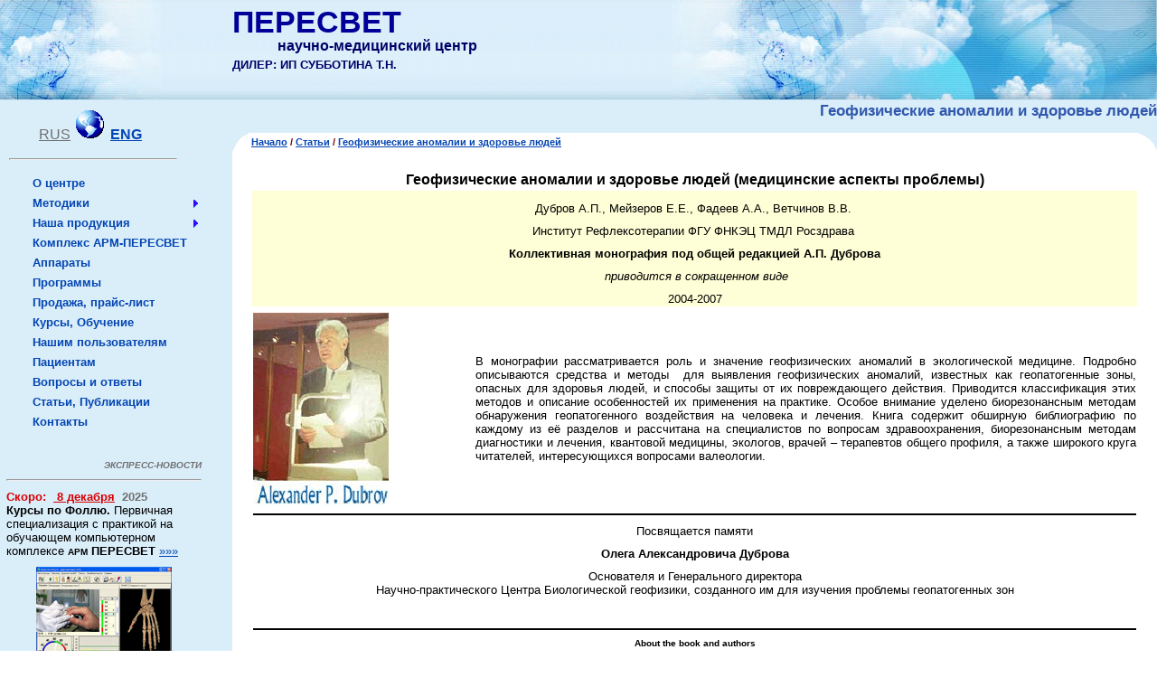

--- FILE ---
content_type: text/html
request_url: https://peresvetmed.ru/st-bm-dubrov.html
body_size: 21632
content:



<!-- Cтарт сайта -->
<html>
   <head>
      <meta content="text/html; charset=windows-1251" http-equiv=content-type>
      <title>Геофизические аномалии и здоровье людей (введение)</title>
        <meta name="title" content="Геофизические аномалии и здоровье людей (введение)">
        <meta name="description" content="Геофизические аномалии и здоровье людей (введение)">
        <meta name="keywords" content="">      <link href="/css/index.css" rel=stylesheet type=text/css>
      <link href="/css/st.css" rel=stylesheet type=text/css>
      <style>
        <!--
           .alphastd { filter:alpha(opacity =  43); }
           .alphachg { filter:alpha(opacity = 100); }
        -->
      </style>
      <script language=javascript1.2 src="/java/menu.js" type=text/javascript> </script>
	  <script src='https://www.google.com/recaptcha/api.js'></script>
</head>

<body>
<table border=0 cellpadding=0 cellspacing=0 width = 100% height=100%>
    <tbody>
        <tr height = 112px>
            <td style="background-image : url(/img/h2.gif);vertical-align:top"><img src = "/img/h0.gif"></td>
            <td  style="background-image : url(/img/h2.gif)">
                <div style="position:relative;left:0;top:2;">
                    <p style="Font-Family: Arial, HELVETICA, Tahoma;Font-weight: bold;font-size:34px;color:#000099;">ПЕРЕСВЕТ<br></p>
                </div>
                <div style="position:relative;left:50;top:-34;">
                <font style="Font-Family: Arial, HELVETICA, Tahoma;Font-weight: bold; Font-size: 12pt;color:#000066;">научно-медицинский центр</font>
                </div>
		<div style="position:relative;left:0;top:-30;">
                <font style="Font-Family: Arial, HELVETICA, Tahoma;Font-weight: bold; Font-size: 10pt;color:#000066;">ДИЛЕР: ИП СУББОТИНА Т.Н.</font>
                </div>
            </td>
            <td align = right style="background-image : url(/img/h2.gif);vertical-align:top">
                <img src = "/img/h3.gif">
            </td>
        </tr>
      <tr valign=top>
         <!-- левая сторона таблица с меню Begin -->
         <td bgcolor=#daeefa>
            <table bgcolor=#daeefa border=0 cellpadding=0 cellspacing=0 width = 100% height = 100%>
            <tbody>
               <tr>
                  <td align=middle valign=top>
                    <table width = 100%>
                       <tr>
                          <td>
                          
<script language='JavaScript'>
function OpenPic( pic_name, w, h)
{
 h = h + 30;
w = w + 24;
pic = window.open(pic_name,'pic',config='height=' +  h + ',width=' +  w + ',toolbar=0,resizable=1,scrollbars=0');
pic.focus();
}
</script>
<p align="justify"><p align="left"><table style="" cellpadding="5" width="200" border="0" style="WIDTH: 200px"><tbody><tr><td><p align="center"><font face="Arial" color="#6f6f6f" size="3"><u><a><font face="Arial" color="#6f6f6f" size="3"><u>RUS</u></font></a></u></font>&nbsp; <img style="" height="32" src="/files/photo/Soft/Earth.gif" width="32" style="WIDTH: 32px; HEIGHT: 32px" />&nbsp; <a title="Английский язык" href="https://www.peresvetmed.com/"><strong><font face="Arial" size="3">ENG</font></strong></a>&nbsp;&nbsp; </p></td></tr><tr><td><hr id="null" /></td></tr></tbody></table></p>                          </td>
                       </tr>
                    </table>
                                         <!-- старт меню -->
                     <table border=0 class=drop>
                     <tbody>
                        <tr height = 20px>
                           <td id=id1 onmouseover="showmenu(1, 'right')" style="WHITE-SPACE: nowrap">
                              &nbsp;<A class=drop href="/about.html">О центре</A>&nbsp;
                           </td>
                           <td valign=center width=10>
                              <!--<img alt="" border=0 height=10 src="img/btr.gif" width=5>-->
                           </td>
                        </tr>
                             <tr height = 20px>
                           <td id=id201 onmouseover="showmenu(201, 'right')" style="white-space: nowrap">
                              &nbsp;<a class=drop href="/metodics.html">Методики</a>&nbsp;
                           </td>
                           <td valign=center width=10>
                              <img alt="" border=0 height=10 src="img/btr.gif" width=5>
                           </td>
                        </tr>
                        <tr height = 20px>
                           <td id=id2 onmouseover="showmenu(2, 'right')" style="white-space: nowrap">
                              &nbsp;<a class=drop href="/prsvtabout.html">Наша продукция</a>&nbsp;
                           </td>
                           <td valign=center width=10>
                              <img alt="" border=0 height=10 src="img/btr.gif" width=5>
                           </td>
                        </tr>

                        <tr height = 20px>
                           <td id=id3 onmouseover="showmenu(3, 'right')" style="white-space: nowrap">
                              &nbsp;<a class=drop href="/prsvtabout.html">Комплекс АРМ-ПЕРЕСВЕТ</a>&nbsp;
                           </td>
                           <td valign=center width=10>
                              <!--<img alt="" border=0 height=10 src="img/btr.gif" width=5>-->
                           </td>
                        </tr>

                        <tr height = 20px>
                           <td id=id100 onmouseover="showmenu(100, 'right')" style="white-space: nowrap">
                              &nbsp;<a class=drop href="/device.html">Аппараты</a>&nbsp;
                           </td>
                           <td valign=center width=10>
                              <!--<img alt="" border=0 height=10 src="img/btr.gif" width=5>-->
                           </td>
                        </tr>

                        <tr height = 20px>
                           <td id=id101 onmouseover="showmenu(101, 'right')" style="white-space: nowrap">
                              &nbsp;<a class=drop href="/programs.html">Программы</a>&nbsp;
                           </td>
                           <td valign=center width=10>
                              <!--<img alt="" border=0 height=10 src="img/btr.gif" width=5>-->
                           </td>
                        </tr>

                        <tr height = 20px>
                           <td id=id4 onmouseover="showmenu(3, 'right')" style="white-space: nowrap">
                              &nbsp;<a class=drop href="/price.html">Продажа, прайс-лист</a>&nbsp;
                           </td>
                           <td valign=center width=10>
                              <!--<img alt="" border=0 height=10 src="/img/btr.gif" width=5>-->
                           </td>
                        </tr>

                        <tr height = 20px>
                           <td id=id5 onmouseover="showmenu(4, 'right')" style="white-space: nowrap">
                              &nbsp;<a class=drop href="/course.html">Курсы, Обучение</a>&nbsp;
                           </td>
                           <td valign=center width=10>
                              <!--<img alt="" border=0 height=10 src="img/btr.gif" width=5>-->
                           </td>
                        </tr>

                        <tr height = 20px>
                           <td id=id102 onmouseover="showmenu(107, 'right')" style="white-space: nowrap">
                              &nbsp;<a class=drop href="/users-support.html">Нашим пользователям</a>&nbsp;
                           </td>
                           <td valign=center width=10>
                              <!--<img alt="" border=0 height=10 src="/img/btr.gif" width=5>-->
                           </td>
                        </tr>

                        <tr height = 20px>
                           <td id=id6 onmouseover="showmenu(5, 'right')" style="white-space: nowrap">
                              &nbsp;<a class=drop href="/threatment.html">Пациентам</a>&nbsp;
                           </td>
                           <td valign=center width=10>
                              <!--<img alt="" border=0 height=10 src="/img/btr.gif" width=5>-->
                           </td>
                        </tr>

                        <tr height = 20px>
                           <td id=id6 onmouseover="showmenu(106, 'right')" style="white-space: nowrap">
                              &nbsp;<a class=drop href="/help">Вопросы и ответы</a>&nbsp;
                           </td>
                           <td valign=center width=10>
                              <!--<img alt="" border=0 height=10 src="/img/btr.gif" width=5>-->
                           </td>
                        </tr>


                        <tr height = 20px>
                           <td id=id102 onmouseover="showmenu(102, 'right')" style="white-space: nowrap">
                              &nbsp;<a class=drop href="/article.html">Статьи, Публикации</a>&nbsp;
                           </td>
                           <td valign=center width=10>
                              <!--<img alt="" border=0 height=10 src="/img/btr.gif" width=5>-->
                           </td>
                        </tr>

                        <!-- <tr height = 20px>
                           <td id=id103 onmouseover="showmenu(103, 'right')" style="white-space: nowrap">
                              &nbsp;<a class=drop href="/goodlinks.html">Полезные ссылки</a>&nbsp;
                           </td>
                           <td valign=center width=10>-->
                              <!--<img alt="" border=0 height=10 src="/img/btr.gif" width=5>-->
                           <!--</td>
                        </tr>-->

                        <tr height = 20px>
                           <td id=id12 onmouseover="showmenu(6, 'right')" style="white-space: nowrap">
                              &nbsp;<a class=drop href="/contacts.html">Контакты</a>&nbsp;
                           </td>
                           <td valign=center width=10>
                              <!--<img alt="" border=0 height=10 src="img/btr.gif" width=5>-->
                           </td>
                        </tr>

                        <!--<tr height = 20px>
                           <td id=id12 onmouseover="showmenu(1000, 'right')" style="white-space: nowrap">
                              &nbsp;<a class=drop href="/medic/med.html">Реклама</a>&nbsp;
                           </td>
                           <td valign=center width=10>-->
                              <!--<img alt="" border=0 height=10 src="img/btr.gif" width=5>-->
                           <!--</td>
                        </tr>-->



						<!--<tr height = 20px>
                           <td id=id12 onmouseover="showmenu(1001, 'right')" style="white-space: nowrap">
                              &nbsp;<a class=drop href="/2e75ec46a6c">Рекламные статьи</a>&nbsp;
                           </td>
                           <td valign=center width=10>-->
                              <!--<img alt="" border=0 height=10 src="img/btr.gif" width=5>-->
                           <!--</td>
                        </tr>-->

</tbody>
                     </table>
                     <!-- стоп меню -->                    <br>
		    <table width = 100% cellpadding=0 cellspacing=0 border = 0>
                        <tr>
                            <td>
                                <script type="text/javascript">
<!--
var _acic={dataProvider:10};(function(){var e=document.createElement("script");e.type="text/javascript";e.async=true;e.src="https://www.acint.net/aci.js";var t=document.getElementsByTagName("script")[0];t.parentNode.insertBefore(e,t)})()
//-->
</script>                            </td>
                        </tr>
                    </table>
 		    <br>
                    <table width = 100% cellpadding=0 cellspacing=0 border = 0>
                        <tr>
                            <td>
                                
<script language='JavaScript'>
function OpenPic( pic_name, w, h)
{
 h = h + 30;
w = w + 24;
pic = window.open(pic_name,'pic',config='height=' +  h + ',width=' +  w + ',toolbar=0,resizable=1,scrollbars=0');
pic.focus();
}
</script>
<p align="justify"><p align="center"><font face="Arial" size="2"></font></p><p align="center"><font face="Arial" size="2"></font></p><p align="center"><font face="Arial" size="2"></font></p><p dir="ltr" align="left"><table style="" cellpadding="5" width="230" border="0" style="WIDTH: 230px"><tbody><tr><td><p align="left"><font face="Arial" size="2"></font></p><p align="right"><strong><em><font face="Arial" size="2"><font color="#4a4a4a"><font color="#6f6f6f" size="1">ЭКСПРЕСС-НОВОСТИ</font><br /></font></font></em><font face="Arial" size="2"><hr id="null" /></font></strong></p><p></p><p></p><p></p><p></p><p></p><p></p><p></p><p></p><p></p><p></p><p></p><p></p><p></p><p></p><p></p><p></p><p></p><p></p><p></p><p></p><p></p><p></p><p></p><p></p><p></p><p></p><p></p><p></p><p></p><p></p><p></p><p></p><p></p><p></p><p></p><p></p><p></p><p></p><p></p><p></p><p></p><p></p><p></p><p></p><p></p><p></p><p></p><p></p><p></p><p></p><p></p><p></p><p></p><p></p><p></p><p></p><p></p><p></p><p></p><p></p><p></p><p></p><p></p><p></p><p></p><p></p><p></p><p></p><p></p><p></p><p></p><p></p><p></p><p></p><p></p><p></p><p></p><p></p><p></p><p></p><p></p><p></p><p></p><p></p><p></p><p></p><p></p><p></p><p></p><p></p><p></p><p></p><p></p><p></p><p></p><p></p><p></p><p></p><p></p><p></p><p></p><p></p><p></p><p></p><p></p><p></p><p></p><p></p><p></p><p></p><p></p><p></p><p></p><p></p><p></p><p></p><p></p><p></p><p></p><p></p><p></p><p></p><p></p><p></p><p></p><p></p><p></p><p></p><p></p><p></p><p></p><p></p><p></p><p></p><p></p><p></p><p></p><p></p><p></p><p></p><p></p><p></p><p></p><p></p><p></p><p></p><p></p><p></p><p></p><p></p><p></p><p></p><p></p><p></p><p></p><p></p><p></p><p></p><p></p><p></p><p></p><p></p><p></p><p></p><p></p><p></p><p></p><p></p><p></p><p></p><p></p><p></p><p></p><p></p><p></p><p></p><p></p><p></p><p></p><p></p><p></p><p></p><p></p><p></p><p></p><p></p><p></p><p></p><p></p><p></p><p></p><p></p><p></p><p></p><p></p><p></p><p></p><p></p><p></p><p></p><p></p><p></p><p></p><p></p><p></p><p></p><p></p><p></p><p></p><p></p><p></p><p></p><p></p><p></p><p></p><p></p><p></p><p></p><font face="Arial"><font size="2"><font color="#d70000"><strong>Скоро:</strong>&nbsp;</font><strong><font color="#d70000">&nbsp;<u>&nbsp;8 декабря</u>&nbsp; </font><font color="#6f6f6f">2025</font></strong><br /><strong>Курсы по Фоллю.&nbsp;</strong>Первичная специализация с практикой на обучающем компьютерном комплексе <strong><font size="1">АРМ</font> ПЕРЕСВЕТ </strong></font></font><a title="Подробнее ..." href="/course.html" target="_blank"><font face="Arial" size="2">»»»</font></a><br /><p align="center"><a title="Подробнее о наших курсах по методам традиционной медицины ..." href="/course.html" target="_blank"><font face="Arial" size="2"><img height="113" src="/files/photo/content/v1+ruki-150.gif" width="150" border="0" /></font></a><a title="Подробнее о курсах по методам традиционной медицины ..." href="/course.html" target="_blank"></a></p></td></tr><tr><td><p><font face="Arial" size="2"></font></p><font face="Arial" size="2"><hr id="null" /></font><font face="Arial"><font size="2"><strong><font color="#d70000">23-25 января</font> <font color="#6f6f6f">2026</font><br />Московская международная гомеопатическая конференция&nbsp;</strong><br />&nbsp;&nbsp;&nbsp;&nbsp;&nbsp;&nbsp;&nbsp;&nbsp;&nbsp;&nbsp;&nbsp; подробнее </font></font><a title="Подробнее ..." href="/mgk.html" target="_blank"><strong><font face="Arial" size="2">»»»</font></strong></a><br /><font face="Arial" size="2"><hr id="null" /><font size="2"><font face="Arial"><font color="#6f6f6f"><font color="#d70000"><strong>11 октября<font color="#000000"> </font><font color="#6f6f6f">2025</font><br /></strong><font color="#000000"><strong>День Российской Гомеопатии!<br /></strong>Российское гомеопатическое общество&nbsp;<br />&nbsp;&nbsp;&nbsp;&nbsp;&nbsp;&nbsp;&nbsp;&nbsp;&nbsp;&nbsp;&nbsp; подробнее </font><a title="Подробнее ..." href="/russia-homeopathy-day.html" target="_blank"><font face="Arial" size="2"><strong>»»»</strong></font></a><br /><strong><font face="Arial" size="2"><hr id="null" /></font>22&nbsp;ноября </strong></font><strong>2025<br /></strong></font><strong>Всероссийская конференция рефлексотерапевтов<br /></strong>&nbsp;&nbsp;&nbsp;&nbsp;&nbsp;&nbsp;&nbsp;&nbsp;&nbsp;&nbsp;&nbsp; подробнее </font></font><a title="Подробнее ..." href="/reflexotherapy.html" target="_blank"><strong><font face="Arial" size="2">»»»</font></strong></a><font face="Arial" size="2">&nbsp; </font></font></td></tr></tbody></table></p>                            </td>
                        </tr>
                    </table>
                  </td>
               </tr>


            </tbody>
            </table>
         </td>
         <!-- левая сторона таблица с меню End -->

         <td align=left colspan = 2 width = 80% height = 100%>
            <table border=0 cellpadding=0 cellspacing=0 height = 100% width = 100%>
            <tbody>
                            <tr>
                    <!--<td bgcolor=#daeefa align=right valign=center width=40% height = 34px>
                        <form name="searchform" action="/search" method=post>
                            <table cellpadding=5 cellspacing=0 border=1 width = 100%>
                                <tr valign = top>
                                    <td align = right width = 70%><input type=text class=form_input name="str" value="" style="width:70%px;"></td>
                                    <td align = left><input class = "alphastd" onMouseOver = "this.className = 'alphachg';" onMouseOut = " this.className = 'alphastd';" OnClick="javascript:document.searchform.submit();" type=image src="/img/search.gif" alt="искать"></td>
                                </tr>
                            </table>
                        </form>
                    </td>-->
                    <td colspan = 3 bgcolor=#daeefa align=right valign=center width=60% height = 34px>
                        <h2>Геофизические аномалии и здоровье людей</h2>
                    </td>
                </tr>
                            <tr>
            <td height = 20 width = 18 valign = top align = left>
                <img src = '/img/ltc.gif'>
            </td>
            <td height = 20 width = 100% class = "HeaderNews"><a class = path_style href='/'>Начало</a><font class = top_link> / </font><a class = path_style href ='/article.html'a>Статьи</a><font class = top_link> / </font><a class = path_style href ='/st-bm-dubrov.html'a>Геофизические аномалии и здоровье людей</a></td>
            <td height = 20 width = 18 valign = top align = right>
                <img src = '/img/rtc.gif'>
            </td>
            </tr>
            <tr><td colspan = 3>
            <table border=0 cellpadding=0 cellspacing=0 height = 100% width = 100%>
            <tbody>
                <tr height = 100%>
                    <td bgcolor=#ffffff align=left valign=top height = 100%>
                    <table border=0 cellpadding=10 cellspacing=10 height = 100% width = 100%>
                    <tbody>
                    <tr><td valign = top>
                    <!-- тут выводится текст всех страниц -->
                        <p align = justify>
                        
			
<script language='JavaScript'>
function OpenPic( pic_name, w, h)
{
 h = h + 30;
w = w + 24;
pic = window.open(pic_name,'pic',config='height=' +  h + ',width=' +  w + ',toolbar=0,resizable=1,scrollbars=0');
pic.focus();
}
</script>
<p align="justify"><p><table width="100%" border="0"><tbody><tr><td colspan="2"><p align="center"><strong><font face="Arial" size="3">Геофизические аномалии и здоровье людей (медицинские аспекты проблемы)</font></strong></p></td></tr><tr><td bgcolor="#ffffd7" colspan="2"><p align="center"><br /><!--StartFragment --><font face="Arial" size="2">Дубров А.П., Мейзеров Е.Е., Фадеев А.А., Ветчинов В.В.&nbsp; </font></p><p align="center"><font face="Arial" size="2">Институт Рефлексотерапии ФГУ ФНКЭЦ ТМДЛ Росздрава&nbsp;</font></p><p align="center"><font face="Arial" size="2"><strong>Коллективная монография под общей редакцией А.П. Дуброва </strong></font></p><p align="center"><font face="Arial"><font size="2"><strong>&nbsp;</strong><em>приводится&nbsp;в сокращенном виде</em></font></font></p><p align="center"><font face="Arial" size="2">2004-2007</font></p></td></tr><tr><td colspan="2"><p><font face="Arial"></font></p><p><font face="Arial"></font></p></td></tr><tr><td style="" width="25%" style="WIDTH: 25%"><img src="/files/photo/articleTM/dubrov-foto.gif" /></td><td><p align="justify"><span style="" style="FONT-FAMILY: Arial"><font size="2">В монографии рассматривается роль и значение геофизических аномалий в экологической медицине. Подробно описываются средства и методы<span style="" style="mso-spacerun: yes">&nbsp; </span>для выявления геофизических аномалий, известных как геопатогенные зоны, опасных для здоровья людей, и способы защиты от их повреждающего действия. Приводится классификация этих методов и описание особенностей их применения на практике. Особое внимание уделено биорезонансным методам обнаружения геопатогенного воздействия на человека и лечения. Книга содержит обширную библиографию по каждому из её разделов и рассчитана на специалистов по вопросам здравоохранения, биорезонансным методам диагностики и лечения, квантовой медицины, экологов, врачей – терапевтов общего профиля, а также широкого круга читателей, интересующихся вопросами валеологии.<p></p></font></span></p><p></p><p></p><p></p><p></p><p></p><p></p><p></p><p></p><p></p><p></p><p></p><p></p><p></p><p></p><p></p><p></p><p></p><p></p><p></p><p></p><p></p><p></p><p></p><p></p><p></p><p></p><p></p></td></tr><tr><td colspan="2"><p class="MsoNormal" style="" style="MARGIN: 0cm 0cm 0pt; TEXT-ALIGN: justify" class="MsoNormal"><span style="" style="FONT-FAMILY: Arial"><p><font size="2"><hr id="null" color="#000000" /></font></p><p></p><p></p><p></p><p></p><p></p><p></p><p></p><p></p><p></p><p></p><p></p><p></p><p></p><p></p><p></p><p></p><p></p><p></p><p></p><p></p><p></p><p></p><p></p><p></p><p></p><p></p><p></p></span></p><p></p><p></p><p></p><p></p><p></p><p></p><p></p><p></p><p></p><p></p><p></p><p></p><p></p><p></p><p></p><p></p><p></p><p></p><p></p><p></p><p></p><p></p><p></p><p></p><p></p><p></p><p class="MsoNormal" style="" align="center" style="MARGIN: 0cm 0cm 0pt; TEXT-ALIGN: center" class="MsoNormal"><span style="" style="FONT-FAMILY: Arial"><font size="2">Посвящается памяти <p></p></font></span></p><p></p><p></p><p></p><p></p><p></p><p></p><p></p><p></p><p></p><p></p><p></p><p></p><p></p><p></p><p></p><p></p><p></p><p></p><p></p><p></p><p></p><p></p><p></p><p></p><p></p><p></p><p></p><p class="MsoNormal" style="" align="center" style="MARGIN: 0cm 0cm 0pt; TEXT-ALIGN: center" class="MsoNormal"><b style="" style="mso-bidi-font-weight: normal"><span style="" style="FONT-FAMILY: Arial"><font size="2">Олега Александровича Дуброва <p></p></font></span></b></p><p></p><p></p><p></p><p></p><p></p><p></p><p></p><p></p><p></p><p></p><p></p><p></p><p></p><p></p><p></p><p></p><p></p><p></p><p></p><p></p><p></p><p></p><p></p><p></p><p></p><p></p><p></p><p class="MsoNormal" style="" align="center" style="MARGIN: 0cm 0cm 0pt; TEXT-ALIGN: center" class="MsoNormal"><span style="" style="FONT-FAMILY: Arial"><font size="2">Основателя и Генерального директора<span style="" style="FONT-SIZE: 10pt"><br /></span></font></span><span style="" style="FONT-FAMILY: Arial"><font size="2">Научно-практического Центра Биологической геофизики, созданного им для изучения проблемы геопатогенных зон</font></span></p><p class="MsoNormal" style="" align="center" style="MARGIN: 0cm 0cm 0pt; TEXT-ALIGN: center" class="MsoNormal"><span style="" style="FONT-FAMILY: Arial"><font size="2"><span style="" style="FONT-SIZE: 10pt"><br /></span><hr id="null" color="#000000" /></font></span></p><p></p><p></p><p></p><p></p><p></p><p></p><p></p><p></p><p></p><p></p><p></p><p></p><p></p><p></p><p></p><p></p><p></p><p></p><p></p><p></p><p></p><p></p></td></tr><tr><td colspan="2"><p class="MsoNormal" style="" align="center" style="MARGIN: 0cm 0cm 0pt; TEXT-ALIGN: center; mso-pagination: none" class="MsoNormal"><b style="" style="mso-bidi-font-weight: normal"><span lang="EN-US" style="" style="TEXT-TRANSFORM: uppercase; FONT-FAMILY: Arial; mso-ansi-language: EN-US"><font size="2"><font size="1">About the book and authors</font><p></p></font></span></b></p><p></p><p></p><p></p><p></p><p></p><p></p><p></p><p></p><p></p><p></p><p></p><p></p><p></p><p></p><p></p><p></p><p></p><p></p><p></p><p></p><p></p><p></p><p></p><p></p><p></p><p></p><p class="MsoBodyText" style="" style="MARGIN: 0cm 0cm 0pt; TEXT-ALIGN: justify; mso-pagination: none" class="MsoBodyText"><span lang="EN-US" style="" style="FONT-SIZE: 10pt; FONT-FAMILY: Arial"><p align="justify"><span lang="EN-US" style="" style="FONT-SIZE: 10pt; FONT-FAMILY: Arial"><font size="1">In the book are considered the role and significance of Geophysical Anomalies (GA) as a factor of risk in ecological medicine. There are a strong correlation between influence of GA especially geological faults, dynamics of crossed underground water flows, a nodes of Hartmann–Curry global grids and oncological diseases of habitants of cities in different countries of world.<span style="" style="FONT-SIZE: 10pt"><br /></span></font></span><span lang="EN-US" style="" style="FONT-FAMILY: Arial; mso-ansi-language: EN-US"><font size="1">It is given detailed classification and description of the methods and devices for determination special type of the GA named the Geopathical Zones (GPZ) which very dangerous for human health. In the book explore the problems of GPZ and Geopathical Load (GPL) in human beings located in the zones and describe unresolved problems about the nature of GPZ that have debated a many years in geobiology: what are a GPZ and “earth rays“ and does their really exist? How we can to help the people avoid the harmful effects of GA and to diminish of value of geophysical risk?</font><p align="justify"><font size="1"></font></p></span></p><p></p><p></p><p></p><p></p><p></p><p></p><p></p><p></p><p></p><p></p><p></p><p></p><p></p><p></p></span></p><p></p><p></p><p></p><p></p><p></p><p></p><p></p><p></p><p></p><p></p><p></p><p></p><p></p><p></p><p></p><p></p><p></p><p></p><p></p><p></p><p></p><p></p><p></p><p></p><p></p><p align="justify"><font size="1"></font></p><p class="MsoBodyText" style="" align="justify" style="MARGIN: 0cm 0cm 0pt; TEXT-ALIGN: justify; mso-pagination: none" class="MsoBodyText"><span lang="EN-US" style="" style="FONT-SIZE: 10pt; FONT-FAMILY: Arial"><font size="1">Through a study the opinions from different viewpoints – medical doctors, geologists, geophysicists, geobiologists we come to conclusion that the people should exceed the bonds of GPZ for neutralizing of GPL influence in human organism. Transitory GPL effects induce functional disturbances in different patient organs and regulatory systems. Prolonged GPL influence breaks synchronism of a functional processes in affected human organism and causes of development of such systemic diseases as a cancer, multiple sclerosis, chronic fatigue syndrome, depressive state etc.<span style="" style="FONT-SIZE: 10pt"><br /></span></font></span><span lang="EN-US" style="" style="FONT-FAMILY: Arial; mso-ansi-language: EN-US"><font size="1">Special attention in the book pay to a bioresonance methods for detection and treatment of human beings from GPZ influences and it deliver a new information on the problem GPL by using this methods. Today this methods of bioresonance medicine like Dr.&nbsp;R.&nbsp;Voll's electropuncture diagnostics (EAV) and Dr.&nbsp;H.&nbsp;Schimmel's vegetative resonance test (VRT) allow to suspect of GPL effects. These methods are important for early GPL diagnosis, definition of target organ affected by GPL and allow to reveal geopathical influence on an organism and to locate of GPL.</font><p align="justify"><font size="1"></font></p></span></p><p></p><p></p><p></p><p></p><p></p><p></p><p></p><p></p><p></p><p></p><p></p><p></p><p></p><p></p><p></p><p></p><p></p><p></p><p></p><p></p><p></p><p></p><p></p><p></p><p></p><p align="justify"><font size="1"></font></p><p class="MsoNormal" style="" align="justify" style="MARGIN: 0cm 0cm 0pt; TEXT-ALIGN: justify; mso-pagination: none" class="MsoNormal"><span lang="EN-US" style="" style="FONT-FAMILY: Arial; mso-ansi-language: EN-US"><font size="1">The book is high recommended for medical doctors and ecologists, especially epidemic oncologists, specialists in bioresonance medicine, heads of municipality health departments of small and big cities and also owners of individual cottages.<span style="" style="FONT-SIZE: 10pt"><br /></span></font></span><span lang="EN-US" style="" style="FONT-FAMILY: Arial; mso-ansi-language: EN-US"><font size="1">The book is the most complete, authentic and serve as information guide to date about geobiology and particularly GA, GPZ, GPL because contain the references and a big bibliography for each chapters of the one.</font><p align="justify"><font size="1"></font></p></span></p><p></p><p></p><p></p><p></p><p></p><p></p><p></p><p></p><p></p><p></p><p></p><p></p><p></p><p></p><p></p><p></p><p></p><p></p><p></p><p></p><p></p><p></p><p></p><p></p><p></p><p align="justify"><font size="1"></font></p><p class="MsoNormal" style="" align="justify" style="MARGIN: 0cm 0cm 0pt; TEXT-ALIGN: justify; mso-pagination: none" class="MsoNormal"><span lang="EN-US" style="" style="FONT-FAMILY: Arial; mso-ansi-language: EN-US"><font size="1">Authors of this book are all from <city w:st="on"></city><place w:st="on"></place>Moscow:<span style="" style="FONT-SIZE: 10pt"><br /></span></font></span><span lang="EN-US" style="" style="FONT-FAMILY: Arial; mso-ansi-language: EN-US"><font size="1">Dr. Alexander&nbsp;P.&nbsp;Dubrov, Doc. Biol.&nbsp;Sci., (Biology and Biophysics), Senior Researcher of the Institute of Acupuncture of MH RF, Dr. Evgeny&nbsp;E.&nbsp;Meyzerov, MD, Doc. Med. Sci., Director of the Institute of Acupuncture MH RF, Dr. Alexander&nbsp;A.&nbsp;Fadeev, Head of laboratory a new medical technique of the Institute of Acupuncture MH RF, Dr. Victor V. Vetchinov.</font><p align="justify"><font size="1"></font></p></span></p><p></p><p></p><p></p><p></p><p></p><p></p><p></p><p></p><p></p><p></p><p></p><p></p><p></p><p></p><p></p><p></p><p></p><p></p><p></p><p></p><p></p><p></p><p></p><p></p><p></p><p align="justify"><font size="1"></font></p><p class="MsoNormal" style="" align="justify" style="MARGIN: 0cm 0cm 0pt; TEXT-ALIGN: justify; mso-pagination: none" class="MsoNormal"><span lang="EN-US" style="" style="FONT-FAMILY: Arial; mso-ansi-language: EN-US"><font size="1">Acknowledgments</font><p align="justify"><font size="1"></font></p></span></p><p></p><p></p><p></p><p></p><p></p><p></p><p></p><p></p><p></p><p></p><p></p><p></p><p></p><p></p><p></p><p></p><p></p><p></p><p></p><p></p><p></p><p></p><p></p><p></p><p></p><p align="justify"><font size="1"></font></p><p class="MsoNormal" style="" align="justify" style="MARGIN: 0cm 0cm 0pt; TEXT-ALIGN: justify; mso-pagination: none" class="MsoNormal"><span lang="EN-US" style="" style="FONT-FAMILY: Arial; mso-ansi-language: EN-US"><font size="1">This small book attempts to provide an authoritative edition on different problems Geobiology from Biolocation (Dowsing) up to Geologo–Geophysical Anomalies and Geopathical zones. Authors are deeply indebted to all scientists and specialists sending to us their articles, books and materials, concerning the topics. We wish cordially to thank the following persons:<span style="" style="FONT-SIZE: 10pt"><br /></span></font></span><span lang="EN-US" style="" style="FONT-FAMILY: Arial; mso-ansi-language: EN-US"><font size="1">Prof. A.E.&nbsp;Akimov (Moscow,&nbsp;Russia), Dr. A.&nbsp;Apostol (New York,&nbsp;USA), Dr. med.&nbsp;Ulrike&nbsp;Banis (Bregenz, Austria), Prof. A.G.&nbsp;Bakirov (Tomsk,&nbsp;Russia), Ing. G.S.&nbsp;Bassler (<city w:st="on"></city>Buenos–Aires,&nbsp;<country-region w:st="on"></country-region>Argentina), Prof. H.–D.&nbsp;Betz (<place w:st="on"></place><city w:st="on"></city>Munchen,&nbsp;<country-region w:st="on"></country-region>Germany), Ing. M.&nbsp;Bueno (Barselona,&nbsp;Spain), Dr. J.&nbsp;Gikys (Vilnus,&nbsp;Lithuania), Dr. H.–J.&nbsp;Ehlers (Wolfratshausen,&nbsp;Germany), Dr. E.M.&nbsp;Gak (Sanct–Peterburg,&nbsp;Russia), Prof. Y.V.&nbsp;Gotovsky (Moscow,&nbsp;Russia), Prof. Y.G.&nbsp;Grigoriev (Moscow,&nbsp;Russia), Prof. V.I.&nbsp;Gridin (Moscow,&nbsp;Russia), Dr. H.&nbsp;Haldre (Tallinn,&nbsp;Estonia), Prof. T.K.&nbsp;Kalnins (Salaspils,&nbsp;Latvia), Dr. N.&nbsp;Kempe (Graz,&nbsp;Austria), Dr. V.I.&nbsp;Khalturin (Moscow,&nbsp;Russia), Prof. G.L.&nbsp;Koff (Moscow,&nbsp;Russia), Ing. O.A.&nbsp;Krasavin (Moscow,&nbsp;Russia), Dr. L.&nbsp;Lufriu (Havana,&nbsp;Cuba), Prof. V.N.&nbsp;Lugovenko (Troitsk,&nbsp;Russia), Mrs.&nbsp;L&nbsp;Mallien (Klein Jasedow, Germany), Dr. J.B.&nbsp;Marcondes (Sao Paulo,&nbsp;Brazil), Dr. L.&nbsp;Matela (Bialostok,&nbsp;Poland), Dr. E.K.&nbsp;Melnikov (Sanct–Peterburg,&nbsp;Russia), Dr. L.&nbsp;Mersmann (Wassenach,&nbsp;Germany), Prof. A.I.&nbsp;Pluzhnikov (Moscow,&nbsp;Russia), Prof. A.&nbsp;Raukas (Tallinn,&nbsp;Estonia), Dr R. de <personname productid="la Rosa" w:st="on"></personname>la Rosa (Valencia,&nbsp;Spain), Prof. V.C.&nbsp;Reddish (Murieston,&nbsp;Scotland), Ing. A.&nbsp;Riggs (Essex,&nbsp;UK), Prof. J.C.&nbsp;Russo (Buenos–Aires,&nbsp;Argentina), Dr. P.M.&nbsp;Schwarzburd (Pushchino,&nbsp;Russia), Dr. A.D.&nbsp;Shevnin (Troitsk,&nbsp;Russia), Dr. T.&nbsp;Williamson (Dorset,&nbsp;UK), Dr. H.&nbsp;von&nbsp;Zeppelin (Schramberg,&nbsp;Germany).</font><p align="justify"><font size="1"></font></p></span></p><p></p><p></p><p></p><p></p><p></p><p></p><p></p><p></p><p></p><p></p><p></p><p></p><p></p><p></p><p></p><p></p><p></p><p></p><p></p><p></p><p></p><p></p><p></p><p></p><p></p><p align="justify"><font size="1"></font></p><p class="MsoNormal" style="" align="justify" style="MARGIN: 0cm 0cm 0pt; TEXT-ALIGN: justify; mso-pagination: none" class="MsoNormal"><span lang="EN-US" style="" style="FONT-FAMILY: Arial; mso-ansi-language: EN-US"><font size="2"><font size="1">Our special sincere thanks we express to Dr. R.Ch.&nbsp;Tchilingirov, Dr. V.S.&nbsp;Katorgin,&nbsp;Dr. E.E.&nbsp;Metaxa, Dr. N.F.&nbsp;Zavitaeva, M.V. Natakhin&nbsp;(consultant of the <place w:st="on"></place><placetype w:st="on"></placetype>Institute of <placename w:st="on"></placename>Acupuncture MH RF) for proofing the text of book.</font></font></span></p></td></tr><tr><td colspan="2"><p class="MsoNormal" style="" align="center" style="MARGIN: 0cm 0cm 0pt; TEXT-ALIGN: center; mso-pagination: none" class="MsoNormal"><b style="" style="mso-bidi-font-weight: normal"><span style="" style="TEXT-TRANSFORM: uppercase; FONT-FAMILY: Arial"><font size="2"><hr id="null" /></font></span></b></p><p></p><p></p><p></p><p></p><p></p><p></p><p></p><p></p><p></p><p></p><p></p><p></p><p></p><p></p><p></p><strong><font face="Arial">Список сокращений</font></strong><p></p><p></p><p class="MsoNormal" style="" style="MARGIN: 0cm 0cm 0pt; TEXT-ALIGN: justify; mso-pagination: none" class="MsoNormal"><span style="" style="FONT-FAMILY: Arial"><p><span style="" style="FONT-FAMILY: Arial"><font size="2">АГР<span style="" style="mso-tab-count: 1">&nbsp;&nbsp;&nbsp; </span>&nbsp;–&nbsp;активные геологические разломы</font></span><span style="" style="FONT-FAMILY: Arial"><br /><font size="2">БАЗ<span style="" style="mso-tab-count: 1">&nbsp;&nbsp; </span>&nbsp;–&nbsp;биологически активная зона</font></span><span style="" style="FONT-FAMILY: Arial"><br /><font size="2">БАТ<span style="" style="mso-tab-count: 1">&nbsp;&nbsp;&nbsp; </span>&nbsp;–&nbsp;биологически активная точка</font></span><span style="" style="FONT-FAMILY: Arial"><br /><font size="2">БЛ<span style="" style="mso-tab-count: 1">&nbsp;&nbsp;&nbsp;&nbsp; </span>&nbsp;–&nbsp;биолокация</font></span><span style="" style="FONT-FAMILY: Arial"><br /><font size="2">БРТ<span style="" style="mso-tab-count: 1">&nbsp;&nbsp;&nbsp; </span>&nbsp;–&nbsp;биорезонансная терапия</font></span><span style="" style="FONT-FAMILY: Arial"><br /><font size="2">ВРТ<span style="" style="mso-tab-count: 1">&nbsp;&nbsp;&nbsp; </span>&nbsp;–&nbsp;вегетативный резонансный тест</font></span><span style="" style="FONT-FAMILY: Arial"><br /><font size="2">ВСР<span style="" style="mso-tab-count: 1">&nbsp;&nbsp; </span>&nbsp;–&nbsp;вариабильность сердечного ритма</font></span><span style="" style="FONT-FAMILY: Arial"><br /><font size="2">ГА<span style="" style="mso-tab-count: 1">&nbsp;&nbsp;&nbsp;&nbsp;&nbsp; </span>&nbsp;–&nbsp;геофизические аномалии</font></span><span style="" style="FONT-FAMILY: Arial"><br /><font size="2">ГМП<span style="" style="mso-tab-count: 1">&nbsp;&nbsp; </span>&nbsp;–&nbsp;геомагнитное поле</font></span><span style="" style="FONT-FAMILY: Arial"><br /><font size="2">ГПЗ<span style="" style="mso-tab-count: 1">&nbsp;&nbsp;&nbsp; </span>&nbsp;–&nbsp;геопатогенная зона (зоны)</font></span><span style="" style="FONT-FAMILY: Arial"><br /><font size="2">ГПН<span style="" style="mso-tab-count: 1">&nbsp;&nbsp;&nbsp; </span>&nbsp;–&nbsp;геопатогенная нагрузка</font></span><span style="" style="FONT-FAMILY: Arial"><br /><font size="2">ГПО<span style="" style="mso-tab-count: 1">&nbsp;&nbsp; </span>&nbsp;–&nbsp;геопатогенное отягощение</font></span><span style="" style="FONT-FAMILY: Arial"><br /><font size="2">ГР<span style="" style="mso-tab-count: 1">&nbsp;&nbsp;&nbsp;&nbsp;&nbsp; </span>&nbsp;–&nbsp;геологический разлом</font></span><span style="" style="FONT-FAMILY: Arial"><br /><font size="2">ед.<span style="" style="mso-tab-count: 1">&nbsp;&nbsp;&nbsp;&nbsp; </span>&nbsp;–&nbsp;условные единицы измерения (= цена деления эмпирической шкалы)</font></span><span style="" style="FONT-FAMILY: Arial"><br /><font size="2">ИУ<span style="" style="mso-tab-count: 1">&nbsp;&nbsp;&nbsp;&nbsp;&nbsp; </span>&nbsp;–&nbsp;измерительный уровень</font></span><span style="" style="FONT-FAMILY: Arial"><br /><font size="2">КГР<span style="" style="mso-tab-count: 1">&nbsp;&nbsp;&nbsp; </span>&nbsp;–&nbsp;кожно–гальваническая реакция</font></span><span style="" style="FONT-FAMILY: Arial"><br /><font size="2">КТИ<span style="" style="mso-tab-count: 1">&nbsp;&nbsp;&nbsp; </span>&nbsp;–&nbsp;контрольная точка измерения</font></span><span style="" style="FONT-FAMILY: Arial"><br /><font size="2">ЛК<span style="" style="mso-tab-count: 1">&nbsp;&nbsp;&nbsp;&nbsp;&nbsp; </span>&nbsp;–&nbsp;литосферный контур</font></span><span style="" style="FONT-FAMILY: Arial"><span style="" style="FONT-FAMILY: Arial"><br /><font size="2">ЛТ<span style="" style="mso-tab-count: 1">&nbsp;&nbsp;&nbsp;&nbsp;&nbsp;&nbsp;</span>&nbsp;–&nbsp;литосферный ток</font></span></span><span style="" style="FONT-FAMILY: Arial"><br /><font size="2">ЛЭП<span style="" style="mso-tab-count: 1">&nbsp;&nbsp; </span>&nbsp;–&nbsp;высоковольтная линия электропередач</font></span><span style="" style="FONT-FAMILY: Arial"><br /><font size="2">МТ<span style="" style="mso-tab-count: 1">&nbsp;&nbsp;&nbsp;&nbsp; </span>&nbsp;–&nbsp;медикаментозное тестирование в ЭАФ</font></span><span style="" style="FONT-FAMILY: Arial"><br /><font size="2">ПС<span style="" style="mso-tab-count: 1">&nbsp;&nbsp;&nbsp;&nbsp; </span>&nbsp;–&nbsp;эффект “падения” стрелки в ЭАФ</font></span><span style="" style="FONT-FAMILY: Arial"><br /><font size="2">ТИ<span style="" style="mso-tab-count: 1">&nbsp;&nbsp;&nbsp;&nbsp;&nbsp; </span>&nbsp;–&nbsp;точка измерения</font></span><span style="" style="FONT-FAMILY: Arial"><br /><font size="2">ТК<span style="" style="mso-tab-count: 1">&nbsp;&nbsp;&nbsp;&nbsp;&nbsp; </span>&nbsp;–&nbsp;тесловский контур</font></span><span style="" style="FONT-FAMILY: Arial"><br /><font size="2">ТПЗ<span style="" style="mso-tab-count: 1">&nbsp;&nbsp;&nbsp; </span>&nbsp;–&nbsp;технопатогенная зона (зоны)</font></span><span style="" style="FONT-FAMILY: Arial"><br /><font size="2">ТТ<span style="" style="mso-tab-count: 1">&nbsp;&nbsp;&nbsp;&nbsp;&nbsp; </span>&nbsp;–&nbsp;тесловский ток</font></span><span style="" style="FONT-FAMILY: Arial"><br /><font size="2">ЭАФ<span style="" style="mso-tab-count: 1">&nbsp;&nbsp; </span>&nbsp;–&nbsp;электропунктурная диагностика по методу Р.&nbsp;Фолля</font></span><span style="" style="FONT-FAMILY: Arial"><br /><font size="2">ЭВМ<span style="" style="mso-tab-count: 1">&nbsp;&nbsp; </span>&nbsp;–&nbsp;электронная вычислительная машина</font></span><span style="" style="FONT-FAMILY: Arial"><br /><font size="2">ЭКГ<span style="" style="mso-tab-count: 1">&nbsp;&nbsp;&nbsp; </span>&nbsp;–&nbsp;электрокардиограмма</font></span><span style="" style="FONT-FAMILY: Arial"><br /><font size="2">ЭМ<span style="" style="mso-tab-count: 1">&nbsp;&nbsp;&nbsp;&nbsp; </span>&nbsp;–&nbsp;электромагнитная (–ое)</font></span><span style="" style="FONT-FAMILY: Arial"><br /><font size="2">ЭМП<span style="" style="mso-tab-count: 1">&nbsp;&nbsp; </span>&nbsp;–&nbsp;электромагнитное поле</font></span></p></span></p><p></p><p></p><p></p><p></p><p></p><p></p><p></p><p></p><p></p><p></p><p></p><p></p><p></p><p></p><p></p></td></tr><tr><td colspan="2"><p class="MsoNormal" style="" align="center" style="MARGIN: 0cm 0cm 0pt; TEXT-ALIGN: center; mso-pagination: none" class="MsoNormal"><b style="" style="mso-bidi-font-weight: normal"><span style="" style="TEXT-TRANSFORM: uppercase; FONT-FAMILY: Arial"><font size="2">Предисловие<p></p></font></span></b></p><p></p><p></p><p></p><p></p><p></p><p></p><p></p><p></p><p></p><p></p><p></p><p class="MsoNormal" style="" style="MARGIN: 0cm 0cm 0pt; TEXT-ALIGN: justify; mso-pagination: none" class="MsoNormal"><span style="" style="FONT-FAMILY: Arial"><p align="justify"><span style="" style="FONT-FAMILY: Arial"><font size="2">В традиционной медицине разных стран мира, в особенности на Востоке, большое внимание всегда уделялось тесному и гармоничному соединению жизни человека с окружающей его природой. Накопленные за тысячелетия знания и навыки в области диагностики и лечения болезней и их профилактики включали в себя сведения, приёмы и способы по рациональному устройству жилища человека. Это, прежде всего, выражалось в практическом использовании искусства композиции фэн–шуй, направленного на установление гармонии человека с окружающей его природой опиравшегося на жизненную многовековую практику и эмпирические наблюдения людей и созданного на основе сведений, содержащихся в древних канонах, учениях и трактатах типа «Книги перемен» (И Цзин), концепции «У–Син», «Инь–Ян» и других.<p align="justify"></p></font></span></p><p></p><p></p><p></p><p></p><p></p><p></p><p></p><p></p><p></p><p></p></span></p><p></p><p></p><p></p><p></p><p></p><p></p><p></p><p></p><p></p><p></p><p align="justify"></p><p class="MsoNormal" style="" align="justify" style="MARGIN: 0cm 0cm 0pt; TEXT-ALIGN: justify; mso-pagination: none" class="MsoNormal"><font size="2"><span style="" style="FONT-FAMILY: Arial">В Европе таким универсальным методом получения знаний и познания явлений окружающего мира было лозоходство (биолокация), основанное на опыте многих поколений естествоиспытателей средневековья. На основе рекомендации одаренных людей, владевших искусством фэн–шуй и лозоискательства, выбирался благоприятный земельный участок и самое место для строительства жилого дома, указывалась правильная ориентация его по странам света с учётом погодно–климатических условия местности, а также расположение и назначение комнат в нём, в частности, спальни и рабочего места, где люди находятся длительное время суток. Считалось, что от учёта рекомендаций этих специалистов и строгого их выполнения зависело будущее здоровье и долголетие людей, и, следовательно, их благополучие, достаток в доме и успех в жизни [9,</span><span lang="EN-US" style="" style="FONT-FAMILY: Arial; mso-ansi-language: EN-US">&nbsp;</span><span style="" style="FONT-FAMILY: Arial">67,</span><span lang="EN-US" style="" style="FONT-FAMILY: Arial; mso-ansi-language: EN-US">&nbsp;</span><span style="" style="FONT-FAMILY: Arial">120,</span><span lang="EN-US" style="" style="FONT-FAMILY: Arial; mso-ansi-language: EN-US">&nbsp;</span><span style="" style="FONT-FAMILY: Arial; mso-text-animation: blink-background">128</span><span style="" style="FONT-FAMILY: Arial">].<p align="justify"></p></span></font></p><p></p><p></p><p></p><p></p><p></p><p></p><p></p><p></p><p></p><p></p><p align="justify"></p><p class="MsoNormal" style="" align="justify" style="MARGIN: 0cm 0cm 0pt; TEXT-ALIGN: justify; mso-pagination: none" class="MsoNormal"><span style="" style="FONT-FAMILY: Arial"><font size="2">Совремённые научные исследования, проводимые в традиционной медицине, позволяют по–новому рассмотреть старинные вековые учения, знания и традиции и выделить из них рациональные зерна многовекового народного опыта, понять их действительную физическую сущность и реальные основы действия на человека. Вот именно такого рода является проблема влияния на человека таинственных геопатогенных зон (ГПЗ) – геофизических аномалий, обладающих высокой опасностью для человека.<p align="justify"></p></font></span></p><p></p><p></p><p></p><p></p><p></p><p></p><p></p><p></p><p></p><p></p><p align="justify"></p><p class="MsoNormal" style="" align="justify" style="MARGIN: 0cm 0cm 0pt; TEXT-ALIGN: justify; mso-pagination: none" class="MsoNormal"><span style="" style="FONT-FAMILY: Arial"><font size="2">Последовательное изучение на протяжении многих лет этой проблемы учёными и специалистами в области геологии, геофизики, геохимии и медицины показали, что ГПЗ обязаны своим происхождением активным геологическим разломам, динамике подземных вод, карстовым явлениям и действию других реальных физических факторов – геоэлектромагнитным полям, радиоактивным излучениям, ионизации воздуха в приземном слое, выделению вредных химических соединений, активно проявляющих себя в геопатогенных зонах. Таким образом, научные исследования в этой области освободили всю проблему геопатогенных зон от мистических и оккультных воззрений и ввели её в русло современных геофизических знаний о Земле.<p align="justify"></p></font></span></p><p></p><p></p><p></p><p></p><p></p><p></p><p></p><p></p><p></p><p></p><p align="justify"></p><p class="MsoNormal" style="" align="justify" style="MARGIN: 0cm 0cm 0pt; TEXT-ALIGN: justify; mso-pagination: none" class="MsoNormal"><span style="" style="FONT-FAMILY: Arial"><font size="2">Исходя из вышесказанного, и учитывая особую важность вопросов охраны здоровья людей и профилактики тяжёлых системных заболеваний, рассматриваемых в данной книге, рекомендуем всем читателям, особенно медицинским работникам, внимательно ознакомиться с её содержанием и учитывать приводимые сведения в своей практической работе.<p></p></font></span></p><p></p><p></p><p></p><p></p><p></p><p></p><p></p><p></p><p></p><p></p><p></p><p class="MsoNormal" style="" style="MARGIN: 0cm 0cm 0pt; TEXT-ALIGN: justify; mso-pagination: none" class="MsoNormal"><span style="" style="FONT-FAMILY: Arial"><p align="right"><span style="" style="FONT-FAMILY: Arial"><font size="2">Генеральный директор<span style="" style="FONT-FAMILY: Arial"><br /></span></font></span><span style="" style="FONT-FAMILY: Arial"><font size="2">Федерального научного клинико–экспериментального центра<span style="" style="FONT-FAMILY: Arial"><br /></span></font></span><span style="" style="FONT-FAMILY: Arial"><font size="2">традиционных методов диагностики и лечения Росздрава<span style="" style="FONT-FAMILY: Arial"><br /></span></font></span><span style="" style="FONT-FAMILY: Arial"><font size="2">А.А. КАРПЕЕВ<p></p></font></span></p><p></p><p></p><p></p><p></p><p></p><p></p><p></p><p></p><p></p><p></p></span></p><p></p><p></p><p></p><p></p><p></p><p></p><p></p><p></p><p></p><p></p><p></p></td></tr><tr><td colspan="2"><p class="MsoNormal" style="" align="center" style="MARGIN: 0cm 0cm 0pt; TEXT-ALIGN: center; mso-pagination: none" class="MsoNormal"><b style="" style="mso-bidi-font-weight: normal"><span style="" style="TEXT-TRANSFORM: uppercase; FONT-FAMILY: Arial"><font size="2">ВВЕДЕНИЕ</font><p><font size="2"></font></p></span></b></p><p></p><p></p><p></p><p></p><p></p><p></p><p></p><p></p><p></p><p></p><p></p><p><font size="2"></font></p><p><font size="2"></font></p><p><font size="2"></font></p><p><font size="2"></font></p><p><font size="2"></font></p><p><font size="2"></font></p><p><font size="2"></font></p><p><font size="2"></font></p><p><font size="2"></font></p><p><font size="2"></font></p><p class="MsoNormal" style="" align="center" style="MARGIN: 0cm 20pt 0pt 0cm; TEXT-ALIGN: center" class="MsoNormal"><font size="2"></font><span style="" style="FONT-FAMILY: Arial"><p align="justify"><span style="" style="FONT-FAMILY: Arial"><font size="2">В течение прошедшего столетия во всем мире возобновилось внимание и интерес к использованию средств и методов традиционной медицины. В Китае и Колумбии на традиционную медицину приходится приблизительно 40&nbsp;% всей медицинской помощи, в Индии – 65&nbsp;%, Чили – 71&nbsp;%. В развитых странах традиционная медицина также становится все более популярной. Например, доля населения пользовавшегося услугами традиционной медицины составляет 48&nbsp;% в Австралии, 31&nbsp;% - в Бельгии, 70&nbsp;% - в Канаде, 49&nbsp;% - во Франции и 42&nbsp;% - в Соединенных Штатах Америки. Средства и методы традиционной медицины широко применяются для лечения и предупреждения заболеваний, а также для повышения качества жизни. Растет число специалистов и медицинских центров, применяющих традиционные методы профилактики и лечения.</font><p align="justify"><font size="2"></font></p></span></p><p align="justify"></p><p align="justify"></p><p align="justify"></p><p align="justify"></p><p align="justify"></p><p align="justify"></p><p align="justify"></p><p align="justify"></p><p align="justify"></p><p align="justify"></p><p align="justify"></p><p align="justify"><font size="2"></font></p><p align="justify"><font size="2"></font></p><p align="justify"><font size="2"></font></p><p align="justify"><font size="2"></font></p><p align="justify"><font size="2"></font></p><p align="justify"><font size="2"></font></p><p align="justify"><font size="2"></font></p><p align="justify"><font size="2"></font></p><p align="justify"><font size="2"></font></p></span></p><p align="justify"></p><p align="justify"></p><p align="justify"></p><p align="justify"></p><p align="justify"></p><p align="justify"></p><p align="justify"></p><p align="justify"></p><p align="justify"></p><p align="justify"></p><p align="justify"></p><p align="justify"><font size="2"></font></p><p align="justify"><font size="2"></font></p><p align="justify"><font size="2"></font></p><p align="justify"><font size="2"></font></p><p align="justify"><font size="2"></font></p><p align="justify"><font size="2"></font></p><p align="justify"><font size="2"></font></p><p align="justify"><font size="2"></font></p><p align="justify"><font size="2"></font></p><p align="justify"><font size="2"></font></p><p class="MsoNormal" style="" align="justify" style="MARGIN: 0cm 0cm 0pt; TEXT-ALIGN: justify; mso-pagination: none" class="MsoNormal"><span style="" style="FONT-FAMILY: Arial"><font size="2">Объясняется это рядом причин. Так, несмотря на непрерывное совершенствование методов клинической диагностики и терапии наблюдается постоянный рост числа хронических заболеваний. До настоящего времени самым распространенным способом лечения остается применение лекарственных средств, в частности различных групп аналгетиков, противовоспалительных и противосудорожных препаратов, антидепрессантов. Однако наиболее сильнодействующие из них небезопасны в связи с хорошо известными побочными эффектами и осложнениями, что требует особых инструкций по использованию и тщательного наблюдения за последствиями их применения. Это ограничивает длительное применение лекарств, без постоянного медицинского наблюдения. Вследствие этого в медицинской практике все чаще применяют традиционные средства, методы диагностики и лечения. Их можно применять изолированно, и в сочетании с фармакотерапией. Виду того, что обращения за медицинской помощью не редко связано с хроническими заболеваниями, требующими длительного лечения, использование немедикаментозных методов, фитотерапии и гомеопатии является наиболее предпочтительным. Так, группа национальных экспертов Институтов здоровья Соединенных Штатов Америки в <metricconverter productid="1998 г" w:st="on"></metricconverter>1998 г пришла к выводу, что лечение с помощью акупунктуры является более эффективным и имеет меньше побочных эффектов при некоторых симптомах и синдромах, чем обычные виды лечения. Поэтому, например, в Германии и Соединенном Королевстве Великобритании и Северной Ирландии 70&nbsp;% и 90&nbsp;%, соответственно, специализированных клиник по лечению боли используют акупунктуру (рефлексотерапию).</font><p align="justify"><font size="2"></font></p></span></p><p align="justify"></p><p align="justify"></p><p align="justify"></p><p align="justify"></p><p align="justify"></p><p align="justify"></p><p align="justify"></p><p align="justify"></p><p align="justify"></p><p align="justify"></p><p align="justify"></p><p align="justify"><font size="2"></font></p><p align="justify"><font size="2"></font></p><p align="justify"><font size="2"></font></p><p align="justify"><font size="2"></font></p><p align="justify"><font size="2"></font></p><p align="justify"><font size="2"></font></p><p align="justify"><font size="2"></font></p><p align="justify"><font size="2"></font></p><p align="justify"><font size="2"></font></p><p align="justify"><font size="2"></font></p><p class="MsoNormal" style="" align="justify" style="MARGIN: 0cm 0cm 0pt; TEXT-ALIGN: justify; mso-pagination: none" class="MsoNormal"><span style="" style="FONT-FAMILY: Arial"><font size="2">Таким образом, главными причинами расцвета традиционных практик являются неудовлетворенность людей современной медициной и нарастающее число осложнений от лекарственной терапии. Следует учитывать и относительную дешевизну традиционных средств и методов, особенно при лечении хронических и вялотекущих патологических процессов.</font><p align="justify"><font size="2"></font></p></span></p><p align="justify"></p><p align="justify"></p><p align="justify"></p><p align="justify"></p><p align="justify"></p><p align="justify"></p><p align="justify"></p><p align="justify"></p><p align="justify"></p><p align="justify"></p><p align="justify"></p><p align="justify"><font size="2"></font></p><p align="justify"><font size="2"></font></p><p align="justify"><font size="2"></font></p><p align="justify"><font size="2"></font></p><p align="justify"><font size="2"></font></p><p align="justify"><font size="2"></font></p><p align="justify"><font size="2"></font></p><p align="justify"><font size="2"></font></p><p align="justify"><font size="2"></font></p><p align="justify"><font size="2"></font></p><p class="MsoNormal" style="" align="justify" style="MARGIN: 0cm 0cm 0pt; TEXT-ALIGN: justify; mso-pagination: none" class="MsoNormal"><span style="" style="FONT-FAMILY: Arial"><font size="2">Традиционная медицина (или некорректно называемая нетрадиционная медицина) – это собирательный термин для многих лечебно–оздоровительных систем, возникших на базе эмпирического опыта многих поколений людей в разных странах мира. Всемирной Организацией Здравоохранения определено понятие традиционной (народной, альтернативной, комплементарной) медицины как совокупности знаний и навыков (независимо от того, получили ли они логическое объяснение), применяемых в процессе профилактики, диагностики и устранения физических, психических и социальных нарушений здоровья и опирающихся на практику и наблюдения, передаваемые в устной или письменной форме. Традиционная медицина, таким образом, подразумевает многовековые традиции в лечении людей, разработанные за сотни лет до развития и распространения современной (академической, аллопатической) научной медицины.</font><p align="justify"><font size="2"></font></p></span></p><p align="justify"></p><p align="justify"></p><p align="justify"></p><p align="justify"></p><p align="justify"></p><p align="justify"></p><p align="justify"></p><p align="justify"></p><p align="justify"></p><p align="justify"></p><p align="justify"></p><p align="justify"><font size="2"></font></p><p align="justify"><font size="2"></font></p><p align="justify"><font size="2"></font></p><p align="justify"><font size="2"></font></p><p align="justify"><font size="2"></font></p><p align="justify"><font size="2"></font></p><p align="justify"><font size="2"></font></p><p align="justify"><font size="2"></font></p><p align="justify"><font size="2"></font></p><p align="justify"><font size="2"></font></p><p class="MsoNormal" style="" align="justify" style="MARGIN: 0cm 0cm 0pt; TEXT-ALIGN: justify; mso-pagination: none" class="MsoNormal"><span style="" style="FONT-FAMILY: Arial"><font size="2">В настоящее время традиционная медицина является компонентом системы здравоохранения Российской Федерации, а занятие ею – медицинской деятельностью, подлежащей лицензированию.</font><span style="" style="FONT-SIZE: 10pt"><br /></span></span><span style="" style="FONT-FAMILY: Arial"><font size="2">К видам традиционной медицины в России относятся: рефлексотерапия, мануалъная терапия, фитотерапия, гомеопатия, традиционная диагностика, традиционные системы оздоровления.</font><p align="justify"><font size="2"></font></p></span></p><p align="justify"></p><p align="justify"></p><p align="justify"></p><p align="justify"></p><p align="justify"></p><p align="justify"></p><p align="justify"></p><p align="justify"></p><p align="justify"></p><p align="justify"></p><p align="justify"></p><p align="justify"><font size="2"></font></p><p align="justify"><font size="2"></font></p><p align="justify"><font size="2"></font></p><p align="justify"><font size="2"></font></p><p align="justify"><font size="2"></font></p><p align="justify"><font size="2"></font></p><p align="justify"><font size="2"></font></p><p align="justify"><font size="2"></font></p><p align="justify"><font size="2"></font></p><p align="justify"><font size="2"></font></p><p class="MsoNormal" style="" align="justify" style="MARGIN: 0cm 0cm 0pt; TEXT-ALIGN: justify; mso-pagination: none" class="MsoNormal"><b style="" style="mso-bidi-font-weight: normal"><span style="" style="FONT-FAMILY: Arial"><font size="2">Рефлексотерапия</font></span></b><span style="" style="FONT-FAMILY: Arial"><font size="2"> – лечебно-диагностическаяая система, основанная на воздействии с помощью специальных игл, инструментов, аппаратов через акупунктурные точки и рефлексогенные зоны. Различают несколько десятков (более 30) методик рефлексотерапии, наиболее часто используемые – иглоукалывание, электропунктура, термопунктура, лазеропунктура, электромагнитопунктура, фармакопунктура, акупрессура и пр.</font><span style="" style="FONT-SIZE: 10pt"><br /></span></span><b style="" style="mso-bidi-font-weight: normal"><span style="" style="FONT-FAMILY: Arial"><font size="2">Мануальная терапия</font></span></b><span style="" style="FONT-FAMILY: Arial"><font size="2"> — комплекс лечебно-диагностических техник, направленных на лечение нарушений опорно-двигательного аппарата, осуществляемых специальными приемами руками.</font><span style="" style="FONT-SIZE: 10pt"><br /></span></span><b style="" style="mso-bidi-font-weight: normal"><span style="" style="FONT-FAMILY: Arial"><font size="2">Фитотерапия</font></span></b><span style="" style="FONT-FAMILY: Arial"><font size="2"> — лечение лекарственными растениями или их частями, а также полученными из них препаратами.</font><span style="" style="FONT-SIZE: 10pt"><br /></span></span><b style="" style="mso-bidi-font-weight: normal"><span style="" style="FONT-FAMILY: Arial"><font size="2">Гомеопатия</font></span></b><span style="" style="FONT-FAMILY: Arial"><font size="2"> — технология лечения болезней, заключающаяся в применении малых доз тех лекарств, которые в больших дозах вызывают у здорового человека признаки данной болезни.</font><span style="" style="FONT-SIZE: 10pt"><br /></span></span><b style="" style="mso-bidi-font-weight: normal"><span style="" style="FONT-FAMILY: Arial"><font size="2">Традиционная диагностика</font></span></b><span style="" style="FONT-FAMILY: Arial"><font size="2"> охватывает методы диагностики по акупунктурным точкам и рефлексогенным зонам. В последнее время большое распространение получила электропунктурная диагностика по методу немецкого врача Р. Фолля и ее разновидности.</font><span style="" style="FONT-SIZE: 10pt"><br /></span></span><b style="" style="mso-bidi-font-weight: normal"><span style="" style="FONT-FAMILY: Arial"><font size="2">Традиционные системы оздоровления</font></span></b><span style="" style="FONT-FAMILY: Arial"><font size="2"> — отечественные (например, разгрузочно-диетическая терапия по Ю.С. Николаеву), китайские (Цигун), индийские (Йога, Аюрведа).</font><p align="justify"><font size="2"></font></p></span></p><p align="justify"></p><p align="justify"></p><p align="justify"></p><p align="justify"></p><p align="justify"></p><p align="justify"></p><p align="justify"></p><p align="justify"></p><p align="justify"></p><p align="justify"></p><p align="justify"></p><p align="justify"><font size="2"></font></p><p align="justify"><font size="2"></font></p><p align="justify"><font size="2"></font></p><p align="justify"><font size="2"></font></p><p align="justify"><font size="2"></font></p><p align="justify"><font size="2"></font></p><p align="justify"><font size="2"></font></p><p align="justify"><font size="2"></font></p><p align="justify"><font size="2"></font></p><p align="justify"><font size="2"></font></p><p class="MsoNormal" style="" align="justify" style="MARGIN: 0cm 0cm 0pt; TEXT-ALIGN: justify; mso-pagination: none" class="MsoNormal"><span style="" style="FONT-FAMILY: Arial"><font size="2">Значительный объем научных разработок в области рефлексотерапии и мануальной терапии, внедрение этих результатов в медицинскую практику привели к тому, что в 1998 году рефлексотерапия и мануальная терапия были включены в номенклатуру врачебных специальностей. В январе 2001 года в целях дальнейшего развития традиционной медицины в России соответствующим приказом Минздрава был организован Федеральный научный клинико-экспериментальный Центр традиционных методов диагностики и лечения Минздрава России. В структуре центра имеется три крупных подразделения (Институт рефлексотерапии, Институт гомеопатии и натуротерапии, Институт повышения квалификации специалистов в области традиционной медицины), 12 научных лабораторий, поликлиника, определены важнейшие задачи по созданию системы оказания медицинской помощи населению методами и средствами традиционной медицины, проведению научно-исследовательских работ в этой области и внедрению их результатов в практическое здравоохранение.</font><span style="" style="FONT-SIZE: 10pt"><br /></span></span><span style="" style="FONT-FAMILY: Arial"><font size="2">Традиционная медицина сегодня - это синтез современных научных представлений о человеке, многовекового опыта народной медицины и передовых высоких технологий.</font><p align="justify"><font size="2"></font></p></span></p><p align="justify"></p><p align="justify"></p><p align="justify"></p><p align="justify"></p><p align="justify"></p><p align="justify"></p><p align="justify"></p><p align="justify"></p><p align="justify"></p><p align="justify"></p><p align="justify"></p><p align="justify"><font size="2"></font></p><p align="justify"><font size="2"></font></p><p align="justify"><font size="2"></font></p><p align="justify"><font size="2"></font></p><p align="justify"><font size="2"></font></p><p align="justify"><font size="2"></font></p><p align="justify"><font size="2"></font></p><p align="justify"><font size="2"></font></p><p align="justify"><font size="2"></font></p><p align="justify"><font size="2"></font></p><p class="MsoNormal" style="" align="justify" style="MARGIN: 0cm 0cm 0pt; TEXT-ALIGN: justify; mso-pagination: none" class="MsoNormal"><span style="" style="FONT-FAMILY: Arial"><font size="2">Основной целью данной книги является ознакомление читателей, главным образом врачей, специалистов здравоохранения, экологов с одной из давних и важных проблем, известной в традиционной (альтернативной, комплементарной) медицине под названием <b style="" style="mso-bidi-font-weight: normal">геопатогенных зон</b> (ГПЗ), являющихся, на самом деле, активными геофизическими аномалиями различной физической природы.</font><p align="justify"><font size="2"></font></p></span></p><p align="justify"></p><p align="justify"></p><p align="justify"></p><p align="justify"></p><p align="justify"></p><p align="justify"></p><p align="justify"></p><p align="justify"></p><p align="justify"></p><p align="justify"></p><p align="justify"></p><p align="justify"><font size="2"></font></p><p align="justify"><font size="2"></font></p><p align="justify"><font size="2"></font></p><p align="justify"><font size="2"></font></p><p align="justify"><font size="2"></font></p><p align="justify"><font size="2"></font></p><p align="justify"><font size="2"></font></p><p align="justify"><font size="2"></font></p><p align="justify"><font size="2"></font></p><p align="justify"><font size="2"></font></p><p class="MsoNormal" style="" align="justify" style="MARGIN: 0cm 0cm 0pt; TEXT-ALIGN: justify; mso-pagination: none" class="MsoNormal"><span style="" style="FONT-FAMILY: Arial"><font size="2">Указанная проблема имеет тесное отношение к экологии жилища и связана с возникновением у людей тяжёлых системных заболеваний, таких как рак, рассеянный склероз, полиартриты, врождённые дефекты умственного развития детей и т.д. [38,&nbsp;42,&nbsp;91,&nbsp;92]. Проблемы совремённой экологии изучаются на различных уровнях, с разных сторон и позиций. В зависимости от их масштабов они разделяются на две категории – глобальные и локальные, местные.</font><p align="justify"><font size="2"></font></p></span></p><p align="justify"></p><p align="justify"></p><p align="justify"></p><p align="justify"></p><p align="justify"></p><p align="justify"></p><p align="justify"></p><p align="justify"></p><p align="justify"></p><p align="justify"></p><p align="justify"></p><p align="justify"><font size="2"></font></p><p align="justify"><font size="2"></font></p><p align="justify"><font size="2"></font></p><p align="justify"><font size="2"></font></p><p align="justify"><font size="2"></font></p><p align="justify"><font size="2"></font></p><p align="justify"><font size="2"></font></p><p align="justify"><font size="2"></font></p><p align="justify"><font size="2"></font></p><p align="justify"><font size="2"></font></p><p class="MsoNormal" style="" align="justify" style="MARGIN: 0cm 0cm 0pt; TEXT-ALIGN: justify; mso-pagination: none" class="MsoNormal"><span style="" style="FONT-FAMILY: Arial"><font size="2">Первые из них изучаются и решаются в рамках больших межправительственных программ по сохранению и улучшению экологии. Примерами таких программ могут быть соглашения по борьбе с массовой гибелью фауны и флоры или с катастрофическими загрязнением водной и воздушной среды радиоактивными, химическими соединениями, отходами и выбросами предприятий угольной, газовой, нефтяной промышленностью и транспортными средствами.</font><p align="justify"><font size="2"></font></p></span></p><p align="justify"></p><p align="justify"></p><p align="justify"></p><p align="justify"></p><p align="justify"></p><p align="justify"></p><p align="justify"></p><p align="justify"></p><p align="justify"></p><p align="justify"></p><p align="justify"></p><p align="justify"><font size="2"></font></p><p align="justify"><font size="2"></font></p><p align="justify"><font size="2"></font></p><p align="justify"><font size="2"></font></p><p align="justify"><font size="2"></font></p><p align="justify"><font size="2"></font></p><p align="justify"><font size="2"></font></p><p align="justify"><font size="2"></font></p><p align="justify"><font size="2"></font></p><p align="justify"><font size="2"></font></p><p class="MsoNormal" style="" align="justify" style="MARGIN: 0cm 0cm 0pt; TEXT-ALIGN: justify; mso-pagination: none" class="MsoNormal"><span style="" style="FONT-FAMILY: Arial"><font size="2">Локальные проблемы экологии относятся к компетенции администрации больших и малых городов, поселков, которых большое количество в каждой <font color="#000000">стране мира. Здесь усилия экологов и медиков направлены на охрану непосредственной среды обитания отдельных городских районов, домов и квартир жителей. В помощь этому направлению охраны окружающей среды разрабатываются и создаются санитарно–гигиенические нормы и стандарты, проводятся экспертизы, устанавливается</font> эпидемиологический контроль.</font><p align="justify"><font size="2"></font></p></span></p><p align="justify"></p><p align="justify"></p><p align="justify"></p><p align="justify"></p><p align="justify"></p><p align="justify"></p><p align="justify"></p><p align="justify"></p><p align="justify"></p><p align="justify"></p><p align="justify"></p><p align="justify"><font size="2"></font></p><p align="justify"><font size="2"></font></p><p align="justify"><font size="2"></font></p><p align="justify"><font size="2"></font></p><p align="justify"><font size="2"></font></p><p align="justify"><font size="2"></font></p><p align="justify"><font size="2"></font></p><p align="justify"><font size="2"></font></p><p align="justify"><font size="2"></font></p><p align="justify"><font size="2"></font></p><p class="MsoNormal" style="" align="justify" style="MARGIN: 0cm 0cm 0pt; TEXT-ALIGN: justify; mso-pagination: none" class="MsoNormal"><font size="2"><span style="" style="FONT-FAMILY: Arial">Повсеместно создаются новые сберегающие технологии, устройства и приборы, улучшающие воздушный климат в помещениях, качество питьевой воды путем применения разного рода фильтров, контролируется содержание тяжёлых металлов, радионуклидов, нитратов и других неотоксинов в пищевых продуктах, уровень шумов и загазованности городских транспортных магистралей, устанавливаются нормы по электромагнитной безопасности человека [26,</span><span lang="EN-US" style="" style="FONT-FAMILY: Arial; mso-ansi-language: EN-US">&nbsp;</span><span style="" style="FONT-FAMILY: Arial">52,</span><span lang="EN-US" style="" style="FONT-FAMILY: Arial; mso-ansi-language: EN-US">&nbsp;</span></font><span style="" style="FONT-FAMILY: Arial"><font size="2">143]. Как видно из вышесказанного, качество среды обитания и конкретного места пребывания и проживания людей признаются важными всеми – врачами, экологами, гигиенистами и эпидемиологами.</font><p align="justify"><font size="2"></font></p></span></p><p align="justify"></p><p align="justify"></p><p align="justify"></p><p align="justify"></p><p align="justify"></p><p align="justify"></p><p align="justify"></p><p align="justify"></p><p align="justify"></p><p align="justify"></p><p align="justify"></p><p align="justify"><font size="2"></font></p><p align="justify"><font size="2"></font></p><p align="justify"><font size="2"></font></p><p align="justify"><font size="2"></font></p><p align="justify"><font size="2"></font></p><p align="justify"><font size="2"></font></p><p align="justify"><font size="2"></font></p><p align="justify"><font size="2"></font></p><p align="justify"><font size="2"></font></p><p align="justify"><font size="2"></font></p><p class="MsoNormal" style="" align="justify" style="MARGIN: 0cm 0cm 0pt; TEXT-ALIGN: justify; mso-pagination: none" class="MsoNormal"><font size="2"><span style="" style="FONT-FAMILY: Arial">Но до сих пор без должного внимания остаётся ещё один опасный вид городской экологической среды – <b style="" style="mso-bidi-font-weight: normal">геофизические аномалии</b>, находящиеся под землей, на которой построены наши дома и возведены различного рода производственные предприятия и помещения. До настоящего времени ни одна из городских градостроительных, проектных, архитектурно–планировочных, изыскательских, строительно–монтажных организаций не учитывает опасного действия этого природного фактора, хотя о геопатогенных зонах им было известно уже давно из проведенных в стране совещаний [92,</span><span lang="EN-US" style="" style="FONT-FAMILY: Arial; mso-ansi-language: EN-US">&nbsp;</span><span style="" style="FONT-FAMILY: Arial">107,</span><span lang="EN-US" style="" style="FONT-FAMILY: Arial; mso-ansi-language: EN-US">&nbsp;</span><span style="" style="FONT-FAMILY: Arial">110], специальных конференций [78] и опубликованных научных работ и монографий [9,</span><span lang="EN-US" style="" style="FONT-FAMILY: Arial; mso-ansi-language: EN-US">&nbsp;</span><span style="" style="FONT-FAMILY: Arial">52,</span><span lang="EN-US" style="" style="FONT-FAMILY: Arial; mso-ansi-language: EN-US">&nbsp;</span><span style="" style="FONT-FAMILY: Arial">64,</span><span lang="EN-US" style="" style="FONT-FAMILY: Arial; mso-ansi-language: EN-US">&nbsp;</span><span style="" style="FONT-FAMILY: Arial">67,</span><span lang="EN-US" style="" style="FONT-FAMILY: Arial; mso-ansi-language: EN-US">&nbsp;</span><span style="" style="FONT-FAMILY: Arial">91,</span><span lang="EN-US" style="" style="FONT-FAMILY: Arial; mso-ansi-language: EN-US">&nbsp;</span><span style="" style="FONT-FAMILY: Arial">92,</span><span lang="EN-US" style="" style="FONT-FAMILY: Arial; mso-ansi-language: EN-US">&nbsp;</span><span style="" style="FONT-FAMILY: Arial">107,</span><span lang="EN-US" style="" style="FONT-FAMILY: Arial; mso-ansi-language: EN-US">&nbsp;</span><span style="" style="FONT-FAMILY: Arial">110,</span><span lang="EN-US" style="" style="FONT-FAMILY: Arial; mso-ansi-language: EN-US">&nbsp;</span><span style="" style="FONT-FAMILY: Arial">120,</span><span lang="EN-US" style="" style="FONT-FAMILY: Arial; mso-ansi-language: EN-US">&nbsp;</span><span style="" style="FONT-FAMILY: Arial">122,</span><span lang="EN-US" style="" style="FONT-FAMILY: Arial; mso-ansi-language: EN-US">&nbsp;</span></font><a style="" style="mso-comment-reference: В_1; mso-comment-date: 20060823T1612"><span style="" style="FONT-FAMILY: Arial; mso-text-animation: blink-background"><font size="2">128</font></span></a><font size="2"><span style="" style="FONT-FAMILY: Arial">,</span><span lang="EN-US" style="" style="FONT-FAMILY: Arial; mso-ansi-language: EN-US">&nbsp;</span><span style="" style="FONT-FAMILY: Arial">135,</span><span lang="EN-US" style="" style="FONT-FAMILY: Arial; mso-ansi-language: EN-US">&nbsp;</span><span style="" style="FONT-FAMILY: Arial">138,</span><span lang="EN-US" style="" style="FONT-FAMILY: Arial; mso-ansi-language: EN-US">&nbsp;</span></font><span style="" style="FONT-FAMILY: Arial"><font size="2">143].</font><p align="justify"><font size="2"></font></p></span></p><p align="justify"></p><p align="justify"></p><p align="justify"></p><p align="justify"></p><p align="justify"></p><p align="justify"></p><p align="justify"></p><p align="justify"></p><p align="justify"></p><p align="justify"></p><p align="justify"></p><p align="justify"><font size="2"></font></p><p align="justify"><font size="2"></font></p><p align="justify"><font size="2"></font></p><p align="justify"><font size="2"></font></p><p align="justify"><font size="2"></font></p><p align="justify"><font size="2"></font></p><p align="justify"><font size="2"></font></p><p align="justify"><font size="2"></font></p><p align="justify"><font size="2"></font></p><p align="justify"><font size="2"></font></p><p class="MsoNormal" style="" align="justify" style="MARGIN: 0cm 0cm 0pt; TEXT-ALIGN: justify; mso-pagination: none" class="MsoNormal"><span style="" style="FONT-FAMILY: Arial"><font size="2">Факторы окружающей среды, определяющие её качество и свойства, разделяются по своему происхождению на два вида:</font><span style="" style="FONT-SIZE: 10pt"><br /></span></span><b style="" style="mso-bidi-font-weight: normal"><span style="" style="FONT-FAMILY: Arial"><font size="2">1.</font></span></b><span style="" style="FONT-FAMILY: Arial"><font size="2">&nbsp;<b style="" style="mso-bidi-font-weight: normal">антропогенные факторы</b>, создаваемые в результате человеческой деятельности – электромагнитные, радиационные, химические, акустические, шумовые, вибрационные и т.д.</font><span style="" style="FONT-SIZE: 10pt"><br /></span></span><b style="" style="mso-bidi-font-weight: normal"><span style="" style="FONT-FAMILY: Arial"><font size="2">2.</font></span></b><span style="" style="FONT-FAMILY: Arial"><font size="2">&nbsp;<b style="" style="mso-bidi-font-weight: normal">естественные факторы</b>, то есть природного происхождения – геофизические и геохимические аномалии, сейсмичность, метео–погодные условия (ветры, тайфуны, ураганы, цунами и т.п.).</font><span style="" style="FONT-SIZE: 10pt"><br /></span></span><span style="" style="FONT-FAMILY: Arial"><font size="2">Антропогенные факторы исследуются специальными государственными и муниципальными службами, которые определяют содержание радиоактивного газа радона в приземном слое воздуха, радионуклидов и микро– и макроэлементов, тяжёлых металлов, пестицидов в почвах, питьевой воде, продуктах сельскохозяйственного производства, а также изучают гигиеническое действие на человека различных техногенных факторов.</font><p align="justify"><font size="2"></font></p></span></p><p align="justify"></p><p align="justify"></p><p align="justify"></p><p align="justify"></p><p align="justify"></p><p align="justify"></p><p align="justify"></p><p align="justify"></p><p align="justify"></p><p align="justify"></p><p align="justify"></p><p align="justify"><font size="2"></font></p><p align="justify"><font size="2"></font></p><p align="justify"><font size="2"></font></p><p align="justify"><font size="2"></font></p><p align="justify"><font size="2"></font></p><p align="justify"><font size="2"></font></p><p align="justify"><font size="2"></font></p><p align="justify"><font size="2"></font></p><p align="justify"><font size="2"></font></p><p align="justify"><font size="2"></font></p><p class="MsoNormal" style="" align="justify" style="MARGIN: 0cm 0cm 0pt; TEXT-ALIGN: justify; mso-pagination: none" class="MsoNormal"><font size="2"><span style="" style="FONT-FAMILY: Arial">До настоящего времени <b style="" style="mso-bidi-font-weight: normal">вне поля</b> зрения государственных учреждений, научно–исследовательских институтов и муниципальных служб городов остаётся проблема медико–экологического влияния <b style="" style="mso-bidi-font-weight: normal">геофизических аномалий</b>, хотя геологам и геофизикам они отлично известны, также как и земельные участки, на которых построены многочисленные городские здания: в реестре строительных управлений имеются специальные санитарные нормы и правила возведения зданий, утверждённые в <metricconverter productid="1995 г" w:st="on"></metricconverter>1995 г. (СниП 11–02–95, СниП 30–01–95). Как указывается в одной из самых обстоятельных исследований ГПЗ это связано с тем, что «…бытует мнение, что осадочный чехол, толщина которого на территории гоода составляет от 2 до 2,5 тыс.м., гасит все негативные проявления тектоники на поверхности» [64,</span><span lang="EN-US" style="" style="FONT-FAMILY: Arial; mso-ansi-language: EN-US">&nbsp;c</span></font><span style="" style="FONT-FAMILY: Arial"><font size="2">186]. На самом же деле в силу различных причин непрерывно происходят деформации в разломных зонах, изменения фонового гамма–излучения, поступление различных газов, включая радон.</font><p align="justify"><font size="2"></font></p></span></p><p align="justify"></p><p align="justify"></p><p align="justify"></p><p align="justify"></p><p align="justify"></p><p align="justify"></p><p align="justify"></p><p align="justify"></p><p align="justify"></p><p align="justify"></p><p align="justify"></p><p align="justify"><font size="2"></font></p><p align="justify"><font size="2"></font></p><p align="justify"><font size="2"></font></p><p align="justify"><font size="2"></font></p><p align="justify"><font size="2"></font></p><p align="justify"><font size="2"></font></p><p align="justify"><font size="2"></font></p><p align="justify"><font size="2"></font></p><p align="justify"><font size="2"></font></p><p align="justify"><font size="2"></font></p><p class="MsoNormal" style="" align="justify" style="MARGIN: 0cm 0cm 0pt; TEXT-ALIGN: justify; mso-pagination: none" class="MsoNormal"><span style="" style="FONT-FAMILY: Arial"><font size="2">В данном случае мы говорим о <b style="" style="mso-bidi-font-weight: normal">геофизических аномалиях</b> в городской черте, находящихся под землей, на которой <b style="" style="mso-bidi-font-weight: normal">возведены жилые дома</b>. В зависимости от их структуры и протяжённости такие аномалии оказывают большее или меньшее вредное действие на здоровье людей, постоянно проживающих в данном регионе или районе в городских условиях или сельской местности.</font><p align="justify"><font size="2"></font></p></span></p><p align="justify"></p><p align="justify"></p><p align="justify"></p><p align="justify"></p><p align="justify"></p><p align="justify"></p><p align="justify"></p><p align="justify"></p><p align="justify"></p><p align="justify"></p><p align="justify"></p><p align="justify"><font size="2"></font></p><p align="justify"><font size="2"></font></p><p align="justify"><font size="2"></font></p><p align="justify"><font size="2"></font></p><p align="justify"><font size="2"></font></p><p align="justify"><font size="2"></font></p><p align="justify"><font size="2"></font></p><p align="justify"><font size="2"></font></p><p align="justify"><font size="2"></font></p><p align="justify"><font size="2"></font></p><p class="MsoNormal" style="" align="justify" style="MARGIN: 0cm 0cm 0pt; TEXT-ALIGN: justify; mso-pagination: none" class="MsoNormal"><span style="" style="FONT-FAMILY: Arial"><font size="2">Длительное воздействие геопатогенных зон, усиленное при этом ещё вредным влиянием антропогенных факторов, пагубно сказывается на состоянии здоровья людей – у них нарушается иммунная система, снижается сопротивляемость к действию патогенных факторов и уменьшаются адаптационные резервы и возможности организма. В результате происходящих изменений и нарушений человек ослабляется в такой степени, что это провоцирует и ускоряет возникновение и развитие сосудистых, онкологических и нервно–психических заболеваний.</font><p align="justify"><font size="2"></font></p></span></p><p align="justify"></p><p align="justify"></p><p align="justify"></p><p align="justify"></p><p align="justify"></p><p align="justify"></p><p align="justify"></p><p align="justify"></p><p align="justify"></p><p align="justify"></p><p align="justify"></p><p align="justify"><font size="2"></font></p><p align="justify"><font size="2"></font></p><p align="justify"><font size="2"></font></p><p align="justify"><font size="2"></font></p><p align="justify"><font size="2"></font></p><p align="justify"><font size="2"></font></p><p align="justify"><font size="2"></font></p><p align="justify"><font size="2"></font></p><p align="justify"><font size="2"></font></p><p align="justify"><font size="2"></font></p><p class="MsoNormal" style="" align="justify" style="MARGIN: 0cm 0cm 0pt; TEXT-ALIGN: justify; mso-pagination: none" class="MsoNormal"><font size="2"><span style="" style="FONT-FAMILY: Arial">Из сказанного выше становится ясным, что указанные геофизические аномалии, вместе с техногенными воздействиями, являются <b style="" style="mso-bidi-font-weight: normal">зонами повышенного риска</b> для городских и сельских жителей. Рассматривая общую картину заболеваемости населения, можно так ранжировать основные факторы риска, вносящие свой вклад в заболеваемость населения страны: низкий прожиточный уровень, плохие жилищные условия, нездоровые привычки и пристрастия (курение, алкоголизм, наркомания, токсикозы, в том числе лекарственного происхождения), наследственность, геофизические аномалии. Последнее место геофизических аномалий в этом списке отнюдь не является свидетельством их малой значимости: исследования показывают, что активные геологические разломы, составляющие основу ГПЗ, вносят свой существенный вклад в различные виды заболеваний [64] и в том числе в количество случаев онкологических заболеваний, причём значительно больший, чем все городские промышленные и транспортные загрязнения [52,</span><span lang="EN-US" style="" style="FONT-FAMILY: Arial; mso-ansi-language: EN-US">&nbsp;</span><span style="" style="FONT-FAMILY: Arial">91,</span><span lang="EN-US" style="" style="FONT-FAMILY: Arial; mso-ansi-language: EN-US">&nbsp;</span><span style="" style="FONT-FAMILY: Arial">92,</span><span lang="EN-US" style="" style="FONT-FAMILY: Arial; mso-ansi-language: EN-US">&nbsp;</span></font><span style="" style="FONT-FAMILY: Arial"><font size="2">107].</font><p align="justify"><font size="2"></font></p></span></p><p align="justify"></p><p align="justify"></p><p align="justify"></p><p align="justify"></p><p align="justify"></p><p align="justify"></p><p align="justify"></p><p align="justify"></p><p align="justify"></p><p align="justify"></p><p align="justify"></p><p align="justify"><font size="2"></font></p><p align="justify"><font size="2"></font></p><p align="justify"><font size="2"></font></p><p align="justify"><font size="2"></font></p><p align="justify"><font size="2"></font></p><p align="justify"><font size="2"></font></p><p align="justify"><font size="2"></font></p><p align="justify"><font size="2"></font></p><p align="justify"><font size="2"></font></p><p align="justify"><font size="2"></font></p><p class="MsoNormal" style="" align="justify" style="MARGIN: 0cm 0cm 0pt; TEXT-ALIGN: justify; mso-pagination: none" class="MsoNormal"><span style="" style="FONT-FAMILY: Arial"><font size="2">Исходя из специфики указанных основных геофизических факторов и особой важности их учёта для здоровья населения, должна разрабатываться специальная программа исследований по проблемам медицинской экологии в области жилищного строительства. Усилия должны быть направлены на создание современного жилища как рекреационного места для семьи в целом и для каждого её члена в отдельности.</font><p align="justify"><font size="2"></font></p></span></p><p align="justify"></p><p align="justify"></p><p align="justify"></p><p align="justify"></p><p align="justify"></p><p align="justify"></p><p align="justify"></p><p align="justify"></p><p align="justify"></p><p align="justify"></p><p align="justify"></p><p align="justify"><font size="2"></font></p><p align="justify"><font size="2"></font></p><p align="justify"><font size="2"></font></p><p align="justify"><font size="2"></font></p><p align="justify"><font size="2"></font></p><p align="justify"><font size="2"></font></p><p align="justify"><font size="2"></font></p><p align="justify"><font size="2"></font></p><p align="justify"><font size="2"></font></p><p align="justify"><font size="2"></font></p><p class="MsoNormal" style="" align="justify" style="MARGIN: 0cm 0cm 0pt; TEXT-ALIGN: justify; mso-pagination: none" class="MsoNormal"><span style="" style="FONT-FAMILY: Arial"><font size="2">Среди узловых вопросов в этой комплексной программе, наряду с разработкой нормативных требований к качеству жизни и важнейших показателей среды обитания и жизнеобеспечения (чистота воздуха, воды, пищевых продуктов, устранение шумов, электромагнитная безопасность и т.д.) должны рассматриваться, прежде всего, методы и рекомендации по изучению и оценке <b style="" style="mso-bidi-font-weight: normal">геологической ситуации, связанной с местом нахождения жилого дома</b> на конкретном земельном участке.</font><p align="justify"><font size="2"></font></p></span></p><p align="justify"></p><p align="justify"></p><p align="justify"></p><p align="justify"></p><p align="justify"></p><p align="justify"></p><p align="justify"></p><p align="justify"></p><p align="justify"></p><p align="justify"></p><p align="justify"></p><p align="justify"><font size="2"></font></p><p align="justify"><font size="2"></font></p><p align="justify"><font size="2"></font></p><p align="justify"><font size="2"></font></p><p align="justify"><font size="2"></font></p><p align="justify"><font size="2"></font></p><p align="justify"><font size="2"></font></p><p align="justify"><font size="2"></font></p><p align="justify"><font size="2"></font></p><p align="justify"><font size="2"></font></p><p class="MsoNormal" style="" align="justify" style="MARGIN: 0cm 0cm 0pt; TEXT-ALIGN: justify; mso-pagination: none" class="MsoNormal"><font size="2"><span style="" style="FONT-FAMILY: Arial">Необходимо создать специальные службы для определения той опасности, которая может исходить от наличия геологических аномалий с активными разломами в конкретных районах городов всей селитебной части страны в целом. Оперативно эту задачу могли бы выполнить операторы биолокации, если бы они были подготовлены на строго научной основе с полным знанием геофизики, экологической геологии и биофизики [15,</span><span lang="EN-US" style="" style="FONT-FAMILY: Arial; mso-ansi-language: EN-US">&nbsp;</span><span style="" style="FONT-FAMILY: Arial">98,</span><span lang="EN-US" style="" style="FONT-FAMILY: Arial; mso-ansi-language: EN-US">&nbsp;</span><span style="" style="FONT-FAMILY: Arial">100,</span><span lang="EN-US" style="" style="FONT-FAMILY: Arial; mso-ansi-language: EN-US">&nbsp;</span></font><span style="" style="FONT-FAMILY: Arial"><font size="2">110].</font><p align="justify"><font size="2"></font></p></span></p><p align="justify"></p><p align="justify"></p><p align="justify"></p><p align="justify"></p><p align="justify"></p><p align="justify"></p><p align="justify"></p><p align="justify"></p><p align="justify"></p><p align="justify"></p><p align="justify"></p><p align="justify"><font size="2"></font></p><p align="justify"><font size="2"></font></p><p align="justify"><font size="2"></font></p><p align="justify"><font size="2"></font></p><p align="justify"><font size="2"></font></p><p align="justify"><font size="2"></font></p><p align="justify"><font size="2"></font></p><p align="justify"><font size="2"></font></p><p align="justify"><font size="2"></font></p><p align="justify"><font size="2"></font></p><p class="MsoNormal" style="" align="justify" style="MARGIN: 0cm 0cm 0pt; TEXT-ALIGN: justify; mso-pagination: none" class="MsoNormal"><font size="2"><span style="" style="FONT-FAMILY: Arial">В составе Московского научно–технического общества радиотехники, электроники и связи им. А.С.&nbsp;Попова в <metricconverter productid="2004 г" w:st="on"></metricconverter>2004&nbsp;г. создана научная секция «Методология биолокации и радионика» для объединения специалистов науки и техники, работающих над проблемой биолокации и внедрения её методов в практику различных областей народного хозяйства. На </span><span lang="EN-US" style="" style="FONT-FAMILY: Arial; mso-ansi-language: EN-US">IV</span></font><span style="" style="FONT-FAMILY: Arial"><font size="2"> Международном Конгрессе по геологии и горному делу (Гавана, Куба, март <metricconverter productid="2001 г" w:st="on"></metricconverter>2001 г.) было основан Международный научный союз по биолокации, в состав которого вошли представители 18 стран мира и учреждён «Научный журнал по биолокации».</font><p align="justify"><font size="2"></font></p></span></p><p align="justify"></p><p align="justify"></p><p align="justify"></p><p align="justify"></p><p align="justify"></p><p align="justify"></p><p align="justify"></p><p align="justify"></p><p align="justify"></p><p align="justify"></p><p align="justify"></p><p align="justify"><font size="2"></font></p><p align="justify"><font size="2"></font></p><p align="justify"><font size="2"></font></p><p align="justify"><font size="2"></font></p><p align="justify"><font size="2"></font></p><p align="justify"><font size="2"></font></p><p align="justify"><font size="2"></font></p><p align="justify"><font size="2"></font></p><p align="justify"><font size="2"></font></p><p align="justify"><font size="2"></font></p><p class="MsoNormal" style="" align="justify" style="MARGIN: 0cm 0cm 0pt; TEXT-ALIGN: justify; mso-pagination: none" class="MsoNormal"><span style="" style="FONT-FAMILY: Arial"><font size="2">Указания специалистов – операторов биолокации, по выявлению таких опасных мест в районах городов, смогут резко уменьшить количество тяжёлых заболеваний городского населения страны, не требуя при этом никаких затрат на лекарственные средства или иные виды медицинской помощи.</font><p align="justify"><font size="2"></font></p></span></p><p align="justify"></p><p align="justify"></p><p align="justify"></p><p align="justify"></p><p align="justify"></p><p align="justify"></p><p align="justify"></p><p align="justify"></p><p align="justify"></p><p align="justify"></p><p align="justify"></p><p align="justify"><font size="2"></font></p><p align="justify"><font size="2"></font></p><p align="justify"><font size="2"></font></p><p align="justify"><font size="2"></font></p><p align="justify"><font size="2"></font></p><p align="justify"><font size="2"></font></p><p align="justify"><font size="2"></font></p><p align="justify"><font size="2"></font></p><p align="justify"><font size="2"></font></p><p align="justify"><font size="2"></font></p><p class="MsoNormal" style="" align="justify" style="MARGIN: 0cm 0cm 0pt; TEXT-ALIGN: justify; mso-pagination: none" class="MsoNormal"><span style="" style="FONT-FAMILY: Arial"><font size="2">В 1990 году в Москве был проведен Х Всесоюзный научно–технический семинар Межведомственной комиссии по проблеме биолокационного эффекта: «Проблемы геопатогенных зон» в связи с важностью этой проблемы для решения народо–хозяйственных задач и охраны здоровья населения [110]. На семинаре, организованном Центральным правлением Всесоюзного научно–технического общества радиотехники, электроники и связи им. А.С.&nbsp;Попова и Исполнительным советом ордена Милосердия и социальной защиты им. А.Д.&nbsp;Сахарова, участвовало 268 специалистов из 18 регионов нашей страны, среди которых 85 кандидатов и докторов наук. В их числе было 48 геологов, геофизиков, геохимиков, 33 медицинских работника, 19 экологов и работников сельского хозяйства, 13 инженеров и военнослужащих и 5 зарубежных специалистов.</font><p align="justify"><font size="2"></font></p></span></p><p align="justify"></p><p align="justify"></p><p align="justify"></p><p align="justify"></p><p align="justify"></p><p align="justify"></p><p align="justify"></p><p align="justify"></p><p align="justify"></p><p align="justify"></p><p align="justify"></p><p align="justify"><font size="2"></font></p><p align="justify"><font size="2"></font></p><p align="justify"><font size="2"></font></p><p align="justify"><font size="2"></font></p><p align="justify"><font size="2"></font></p><p align="justify"><font size="2"></font></p><p align="justify"><font size="2"></font></p><p align="justify"><font size="2"></font></p><p align="justify"><font size="2"></font></p><p align="justify"><font size="2"></font></p><p class="MsoNormal" style="" align="justify" style="MARGIN: 0cm 0cm 0pt; TEXT-ALIGN: justify; mso-pagination: none" class="MsoNormal"><span style="" style="FONT-FAMILY: Arial"><font size="2">В решении семинара по проблеме геопатогенных зон было сказано: «Исключительную важность представляет и социальный аспект проблемы, поскольку она непосредственно связана со здоровьем людей: длительное пребывание человека в ГПЗ (спальное или рабочее место) неизбежно приводит к серьезным заболеваниям (онкология, рассеянный склероз, астма, депрессивные состояния, неврозы и т.п.)». Рассмотрению этой важной проблемы здравоохранения посвящена предлагаемая книга нашего авторского коллектива.</font></span></p></td></tr><tr><td colspan="2"><hr id="null" /></td></tr><tr><td colspan="2"><p align="right"><a href="/st-bm-dubrov1.html"><font face="Arial" size="2"><strong>Перейти&nbsp;к&nbsp;1-ой главе &gt;></strong></font></a></p></td></tr><tr><td colspan="2"><table style="" cellspacing="0" width="100%" border="0" style="WIDTH: 100%"><tbody><tr><td colspan="2"><hr id="null" /></td></tr><tr><td style="" width="18%" rowspan="2" style="WIDTH: 18%"><p align="center"><font face="Arial"><img src="http://www.peresvetmed.ru/files/photo/Hard/arm-h150.gif" /></font></p></td><td><p align="center"><img src="http://www.peresvetmed.ru/files/photo/Soft/i.gif" /><font face="Arial">&nbsp;<span style="" style="FONT-FAMILY: Arial"><font size="2">См. аппаратно-программный комплекс традиционной диагностики и терапии <a href="http://www.peresvetmed.ru/prsvtabout.html"><font color="#0445b2" size="2"><strong>АРМ&nbsp;ПЕРЕСВЕТ</strong></font></a></font></span></font>&nbsp;&nbsp;&nbsp;&nbsp;&nbsp;&nbsp;</p></td></tr><tr><td><p align="center"><img src="http://www.peresvetmed.ru/files/photo/SoftVoll/vo3-h80.gif" />&nbsp;<img src="http://www.peresvetmed.ru/files/photo/SoftAuri/a1-h80.gif" />&nbsp; <img src="http://www.peresvetmed.ru/files/photo/SoftVoll/vo20-h80.gif" /><img src="http://www.peresvetmed.ru/files/photo/SoftVoll/vo16-h80.gif" /><img src="http://www.peresvetmed.ru/files/photo/SoftVoll/vo15-h80.gif" />&nbsp;<img src="http://www.peresvetmed.ru/files/photo/SoftAP/ap-zonesA3-h80.gif" /><img src="http://www.peresvetmed.ru/files/photo/SoftVoll/vo17-h80.gif" /></p></td></tr></tbody></table></td></tr></tbody></table></p>			
                        </p></td></tr>
                        </tbody>
                    </table>
                    <!--begin of Rambler's Top100 code -->
<a href="http://top100.rambler.ru/top100/">
<img src="http://counter.rambler.ru/top100.cnt?1107619" alt="" width=0 height=0 border=0></a>
<!--end of Top100 code-->
                    </td>
                </tr>
            </tbody>
            </table></td></tr>
            <tr>
            <td valign = bottom height = 20 width = 18><img src = '/img/lbc.gif'></td>
            <td height = 20 width = 100%>&nbsp;</td>
            <td align = right valign = bottom height = 20 width = 18 ><img src = '/img/rbc.gif'></td>
            </tr>
            </tbody>
            </table>
         </td>
      </tr>
      <tr>
        <td bgcolor =  #daeefa colspan = 3>
        <!-- код с сайта Rikta Begin -->
        <!--<div>
74<table width="100%" border="0" cellspacing="0" cellpadding="0" style="padding: 7px 14px 7px 14px">
  <tr>
    <td>
            <TABLE width="100%" border="0" cellpadding="0" cellspacing="0">
                <TR>
                        <TD width="11"><IMG src="/images/window1/wind01.gif" width="11" height="10"></TD>
                        <TD colspan="3" style="border-top: 1px solid #FFFFFF "><img width="1" height="1" src="/images/sp.gif"></TD>
                        <TD width="11"><IMG src="/images/window1/wind05.gif" width="11" height="10"></TD>
                    </TR>
                <TR>
                     <TD style="border-left: 1px solid #FFFFFF "><img width="1" height="1" src="/images/sp.gif"></TD>
                    <TD align="center" valign="middle" style="padding: 7px 7px 7px 7px ">
                        <table border="0" cellspacing="0" cellpadding="0" style="cursor:pointer;" onClick="location='/rus/information/certificates/?certificate=1'">
                            <tr>
                                <td valign="middle" style="padding-right:14px;"><img src="/images/rf_blazon2.gif" width="33" height="36"></td>
                                <td valign="middle" style="font-size: 70% " >Рег.
                                    удостоверение <nobr>Минздрава РФ</nobr><br>
                                    <nobr>№29/06010201/2053-01</nobr> (27.06.01)</td>
                            </tr>
                    </table></TD>
                    <td align="center" valign="middle" style="padding:7px 7px 7px 7px;">
                    <table border="0" cellpadding="0" cellspacing="0" style="cursor:pointer;" onClick="location='/rus/information/certificates/?certificate=5'">
                        <tr>
                            <td valign="middle" style="padding-right:14px;"><img src="/images/ce_blazon2.gif" width="31" height="22" ></td>
                            <td valign="middle" style="font-size: 70%"><nobr>ISO 9003:1994 Reg.-Nr.78|706|4887</nobr><br>
                                <nobr>EC–Certificate Reg.-Nr.78|705|4887</nobr></td>
                        </tr>
                    </table>
                    </td>
                    <td align="center" valign="middle" style="padding:7px 7px 7px 14px">
                    <table  border="0" cellspacing="0" cellpadding="0" style="cursor:pointer;" onClick="location='/rus/information/certificates/?certificate=4'">
                        <tr>
                            <td valign="middle" style="padding-right:14px;"><img src="/images/rs_blazon2.gif" width="37" height="29"></td>
                            <td valign="middle" style="font-size: 70% " >Сертификат соответствия <br>
                                <nobr>№ РОСС RU.ИМО 02.В11876</nobr> (02.08.04)</td>
                        </tr>
                    </table> </td>
                    <TD style="border-right: 1px solid #FFFFFF "><img width="1" height="1" src="/images/sp.gif"></TD>
                </TR>
                <TR>
            <TD><IMG src="/images/window1/wind03.gif" width="11" height="10"></TD>
            <TD colspan="3" style="border-bottom: 1px solid #FFFFFF "><img width="1" height="1" src="/images/sp.gif"></TD>
            <TD><IMG src="/images/window1/wind07.gif" width="11" height="10"></TD>
                </TR>
            </TABLE>
        </td>
  </tr>
</table>
</div>-->
        <!-- код с сайта Rikta End -->
        </td>
      </tr>

	<tr>
         <td colspan = 3 bgcolor = #daeefa align = center>
        <table width = 100%><tr><td align = center>
                   </td></tr></table>
         </td>
      </tr>
      <tr>
         <td colspan = 3 bgcolor = #daeefa align = center>
        <table width = 100%><tr><td align = center>
           
<script language='JavaScript'>
function OpenPic( pic_name, w, h)
{
 h = h + 30;
w = w + 24;
pic = window.open(pic_name,'pic',config='height=' +  h + ',width=' +  w + ',toolbar=0,resizable=1,scrollbars=0');
pic.focus();
}
</script>
<p align="justify"><p align="left"><font face="Arial"><font size="2"><strong></strong></font></font></p><table border="0" cellspacing="0" cellpadding="3" width="100%"><tbody><tr><td style="" width="50" style="WIDTH: 50px"></td><td><p align="left"><font size="2"><font face="Arial"><strong>~</strong>&nbsp;</font><a href="/"><font size="2" face="Arial"><strong>главная</strong></font></a><font face="Arial"><font size="2"> | </font><font size="2"><a title="медицинский комплекс АРМ-ПЕРЕСВЕТ (общая информация)" href="/prsvtabout.html"><font size="2"><strong>АРМ-ПЕРЕСВЕТ</strong></font></a></font><font size="1">&nbsp;компьютерный лечебно-диагностический комплекс</font><font size="2"> | </font></font><a title="Аппараты, приборы, используемые в комплексе АРМ-ПЕРЕСВЕТ" href="/device.html"><font size="2" face="Arial"><strong>АППАРАТЫ и ПРИБОРЫ</strong></font></a><font size="2" face="Arial"> | </font><a title="о всех программах комплекса АРМ ПЕРЕСВЕТ (медицинские методики)" href="/programs.html"><font size="2" face="Arial"><strong>КОМПЬЮТЕРНЫЕ ПРОГРАММЫ</strong></font></a><font face="Arial"><font size="2"> | </font><font size="1">Метод Фолля программа&nbsp;</font><font size="2"><a title="программа по методике Р.Фолля (электропунктурная диагностика, медикаментозное тестирование, электротерапия)" href="/pvoll.html"><font size="2"><strong>Пересвет Фолль</strong>&nbsp;</font></a>&nbsp;<font size="2">| </font><font size="1">программа </font><a title="компьютерная гомеопатическая программа (реперторий Дж.Т.Кента, экспертная система, библиотека)" href="/phomo3.html"><strong><font size="2">Пересвет Гомеопатия</font></strong></a><font size="2">&nbsp;| </font><font size="1">программа <a title="компьютерная реперторизация (Богер, Беннингаузен), экспертная система, библиотека" href="/RepertoryBB.html"><strong><font size="2">Реперториум Богера</font></strong></a><font size="2">&nbsp;| </font>программа&nbsp;</font><font size="2"><a title="программа по аурикулярной рефлексодиагностике" href="/pauri.html"><strong><font size="2">Пересвет Аури</font></strong></a>&nbsp;<font size="2">| </font><font size="1">программа&nbsp;</font><font size="2"><a title="программа для составления рецепта по магнито-инфракрасной-лазерной терапии" href="/milta.html"><strong><font size="2">Квантовая терапия</font></strong></a><font size="2"> | </font><font size="1">программа </font><font size="2"><a title="программа противоболевой терапии" href="/antipain.html"><strong><font size="2">Пересвет Антиболь</font></strong></a>&nbsp;<font size="2">| </font><font size="1">программа&nbsp;</font><font size="2"><a title="программа по методике Накатани (Риодораку)" href="/nakatani.html"><font size="2"><strong>Пересвет Накатани</strong></font></a>&nbsp;</font><font size="2">| </font><font size="1">программа </font><font size="2"><a title="гомеопатическая программа (экзаменационный модуль, библиотека)" href="/klych.html"><font size="2"><strong>Ключ</strong></font></a>&nbsp;</font><font size="2">|&nbsp;<a title="Отзывы о комплексе АРМ-ПЕРЕСВЕТ, результаты клинических испытаний" href="/arm-peresvet_review.html"><font size="2"><strong><font size="2">Отзывы</font></strong></font></a>&nbsp;| <a title="Сертификаты РФ и Евросоюза и другие разрешительные документы на нашу продукцию " href="/cert"><font size="2"><strong><font size="2">Сертификат РФ и ЕС</font></strong></font></a> <font size="2">| </font></font><font size="2"><a title="Прайс лист на оборудование, программы, услуги" href="/price.html"><font size="2"><strong>КУПИТЬ аппаратуру, программы (прайс-лист)</strong></font></a></font><font size="2"> | </font><font size="2"><a title="Курсы обучения для врачей (метод Фолля, аурикулярная диагностика, гомеопатия и др.)" href="/course.html"><font size="2"><strong>КУРСЫ, обучение врачей</strong></font></a>&nbsp;</font><font size="2">| </font><font size="2"><a title="Статьи, публикации, документы Минздрава РФ по традиционной медицине" href="/article.html"><font size="2"><strong>Статьи</strong></font></a>&nbsp;</font><font size="2">| </font></font><a title="Контакты, информация для обратной связи" href="/contacts.html"><font size="2" face="Arial"><strong>Наши координаты</strong></font></a><hr id="null" /></font><p></p></font><p></p></font><p></p></font><p></p></font></p><p></p><p></p></td></tr></tbody></table>
        </td></tr></table>
         </td>
      </tr>

      <!-- beg Andy 17.03.2011 for BigLion -->
      <!--<tr bgcolor = #daeefa align = left>
         <td colspan = "3" align = "center">
            <script type="text/javascript" src="http://www.biglion.ru/general/js/partnership.js.php?utm_source=p"></script>
            <script type="text/javascript">if(Biglion&&Biglion.getTextLink){document.write(Biglion.getTextLink("", "1033980"));}</script>
         </td>
      </tr>-->
      <!-- end Andy 17.03.2011 for BigLion -->
      <tr height = 70px bgcolor = #daeefa>
        <td colspan = 3>
            <table border = 0 width = 100% cellspacing="0" cellpadding="0">
                <tr>
                    <td align = right bgcolor = #daeefa width = 20%>
                        <!--<a href="http://www.cys.ru/"><img border = 0 src="http://www.cys.ru/button.png?url=www.peresvetmed.ru" width="88" height="31"></a>-->
                        <a href="http://www.yandex.ru/cy?base=0&host=http://www.peresvetmed.ru"> <img src="http://www.yandex.ru/cycounter?http://www.peresvetmed.ru" width="88" height="31" alt="Яндекс цитирования" border="0"> </a>
                    </td>
                </tr>
            </table>
        </td>

      </tr>
    <tr>
        <td bgcolor = #daeefa width = 100%  colspan = 3>
            
<script language='JavaScript'>
function OpenPic( pic_name, w, h)
{
 h = h + 30;
w = w + 24;
pic = window.open(pic_name,'pic',config='height=' +  h + ',width=' +  w + ',toolbar=0,resizable=1,scrollbars=0');
pic.focus();
}
</script>
<p align="justify"><hr id="null" color="#00acff" /><table style="" cellspacing="0" cellpadding="10" width="100%" border="0" style="WIDTH: 100%"><tbody><tr height="34"><td style="" width="40%" style="WIDTH: 40%"><font color="#000000"><font face="Tahoma"><font size="2"><strong><font color="#000081">Copyright © 1992-2025&nbsp;НМЦ "ПЕРЕСВЕТ".,&nbsp;Москва</font></strong>&nbsp;&nbsp;<strong><font color="#000081">&nbsp;</font></strong><br /></font></font><font color="#000000"><font face="Tahoma" size="2"><font size="1">&nbsp;Tel.:</font>&nbsp;&nbsp;&nbsp; +7 (926) 276-276-5</font><font face="Tahoma" color="#000081" size="2"><strong>&nbsp;<br />&nbsp;&nbsp;&nbsp;&nbsp;&nbsp;&nbsp;&nbsp;&nbsp;&nbsp; </strong><font color="#000000">+7 (966) 360-360-1</font><br /></font></font><font color="#000000"><font face="Tahoma"><font size="2"><font color="#000000"><font size="1">&nbsp;E-mail:</font>&nbsp;info@peresvetmed.ru&nbsp;</font> </font></font></font></font></td><td><font face="Tahoma" size="2">Копирование разрешается только с разрешения администрации сайта. <br />При цитировании ссылка на&nbsp;<strong><font color="#000056">www.peresvetmed.ru</font></strong>&nbsp;обязательна.</font></td></tr></tbody></table>        </td>
    </tr>
   </tbody>
</table>
<!-- Отображаем меню -->
<script language=JavaScript type=text/javascript>
    createmenu();
</script>
<script type="text/javascript">
var gaJsHost = (("https:" == document.location.protocol) ? "https://ssl." : "http://www.");
document.write(unescape("%3Cscript src='" + gaJsHost + "google-analytics.com/ga.js' type='text/javascript'%3E%3C/script%3E"));
</script>
<script type="text/javascript">
try {
var pageTracker = _gat._getTracker("UA-12079451-1");
pageTracker._trackPageview();
} catch(err) {}</script>

<!--<script language="JavaScript1.2" src="snow.js"></script>-->

</body></html>
<!-- Стоп сайт -->


--- FILE ---
content_type: text/css
request_url: https://peresvetmed.ru/css/index.css
body_size: 772
content:
.drop {
Font-Family: Arial, HELVETICA, Tahoma;
Font-weight: bold; Font-size: 10pt;
Text-decoration: none;
Line-height: 12pt;
color: #0445B2;
}
.drop:hover {
Font-Family: Arial, HELVETICA, Tahoma;
Font-weight: bold; Font-size: 10pt;
Text-decoration: none;
Line-height: 12pt;
color: red;
}
.drop:visited {
Font-Family: Arial, HELVETICA, Tahoma;
Font-weight: bold; Font-size: 10pt;
Text-decoration: none;
Line-height: 12pt;
}

.drop7 {
COLOR: #0445b2; FONT-FAMILY: Arial,Helvetica; FONT-SIZE: 9pt; FONT-WEIGHT: bold; LINE-HEIGHT: 12pt; TEXT-DECORATION: none

}
.drop7:hover {
COLOR: #761278; FONT-FAMILY: Arial,Helvetica; FONT-SIZE: 9pt; FONT-WEI.
}
.drop7:visited {
Font-Family: Arial, HELVETICA;
Font-weight: bold; Font-size: 9pt;
Text-decoration: none;
Line-height: 12pt;
color: #761278;
}
.drop1 {
Font-Family: Arial, HELVETICA;
Font-weight: bold; Font-size: 9pt;
Text-decoration: none;
Line-height: 12pt;
color: #65F5B2;
}
.drop1:hover {
COLOR: #ffffff; FONT-FAMILY: Arial,Helvetica; FONT-SIZE: 9pt; FONT-WEIGHT: bold; LINE-HEIGHT: 12pt; TEXT-DECORATION: none

}
.drop2 {
Font-Family: Verdana, ARIAL, HELVETICA;
Font-weight: bold; Font-size: 8pt;
Text-decoration: none;
Line-height: 12pt;
color: #0445B2;
}
.drop2:hover {
COLOR: #abcdef; FONT-FAMILY: Verdana, Arial, Helvetica; FONT-SIZE: 8pt; FONT-WEIGHT: bold; LINE-HEIGHT: 12pt; TEXT-DECORATION: none

}
.dropn {
COLOR: #0445b2; FONT-FAMILY: Verdana, Arial, Helvetica; FONT-SIZE: 10pt; FONT-WEIGHT: bold; LINE-HEIGHT: 11pt; TEXT-DECORATION: none

}
.dropn:hover {
COLOR: #abcdef; FONT-FAMILY: Verdana, Arial, Helvetica; FONT-SIZE: 10pt; FONT-WEIGHT: bold; LINE-HEIGHT: 11pt; TEXT-DECORATION: none

}
.dropr {
Font-Family: Verdana, ARIAL, HELVETICA;
Font-weight: bold; Font-size: 10pt;
Text-decoration: none;
Line-height: 11pt;
color: #0445B2;
}
.dropr:hover {
COLOR: red; FONT-FAMILY: Verdana, Arial, Helvetica; FONT-SIZE: 10pt; FONT-WEIGHT: bold; LINE-HEIGHT: 11pt; TEXT-DECORATION: none

}
.dropgreen {
COLOR: #0445b2; FONT-FAMILY: Verdana, Arial, Helvetica; FONT-SIZE: 10pt; FONT-WEIGHT: bold; LINE-HEIGHT: 11pt; TEXT-DECORATION: none

}
.dropgreen:hover {
Font-Family: Verdana, ARIAL, HELVETICA;
Font-weight: bold; Font-size: 10pt;
Text-decoration: none;
Line-height: 11pt;
color: GREEN;
}
.dropnb {
COLOR: #0445b2; FONT-FAMILY: Verdana, Arial, Helvetica; FONT-SIZE: 13pt; FONT-WEIGHT: bold; LINE-HEIGHT: 13pt; TEXT-DECORATION: none

}
.dropnb:hover {
Font-Family: Verdana, ARIAL, HELVETICA;
Font-weight: bold; Font-size: 13pt;
Text-decoration: none;
Line-height: 13pt;
color: #ABCDEF;
}
.dropmessage {
COLOR: red; FONT-FAMILY: Verdana, Arial, Helvetica; FONT-SIZE: 16pt; FONT-WEIGHT: bold; LINE-HEIGHT: 17pt; TEXT-DECORATION: none

}
.dropmessage:hover {
Font-Family: Verdana, ARIAL, HELVETICA;
Font-weight: bold; Font-size: 16pt;
Line-height: 17pt;
color: GREEN;
}
.but {
BACKGROUND-COLOR: #daeefa

}

.top {
COLOR: #ffffff; FONT-FAMILY: Arial,Helvetica; FONT-SIZE: 9pt; FONT-WEIGHT: bold; LINE-HEIGHT: 12pt; TEXT-DECORATION: none

}
.top:hover {
Font-Family: Arial, HELVETICA;
Font-weight: bold; Font-size: 9pt;
Text-decoration: none;
Line-height: 12pt;
color: WHITE;
}

.path_style {
TEXT-DECORATION: underline; FONT-FAMILY: Arial, Tahoma, Helvetica; FONT-SIZE: 11px; color : #0445B2;

}


.path_style.active {
TEXT-DECORATION: underline; FONT-FAMILY: Arial, Tahoma, Helvetica; FONT-SIZE: 11px; color : #0445B2;

}
.path_style:hover {
TEXT-DECORATION: none; FONT-FAMILY: Arial, Tahoma, Helvetica; FONT-SIZE: 11px; color : red;

}
.path_style.visited {
TEXT-DECORATION: underline; FONT-FAMILY: Arial, Tahoma, Helvetica; FONT-SIZE: 11px; color : #0445B2;

}
.header_aq
{
 TEXT-DECORATION: none; FONT-FAMILY: Arial, Tahoma, Helvetica; Font-weight: bold; FONT-SIZE: 10pt;
}







.tab {
COLOR: #000000; FONT-FAMILY: Verdana,Arial,Helvetica; FONT-SIZE: 9pt

}
#ots {
PADDING-LEFT: 10pt

}
#prin {
PADDING-LEFT: 370pt

}
.tabblank {
COLOR: #000000; FONT-FAMILY: Verdana,Arial,Helvetica; FONT-SIZE: 9pt; LINE-HEIGHT: 12pt; TEXT-ALIGN: justify

}
.tabuser {
COLOR: #000000; FONT-FAMILY: courier,Arial,Helvetica; FONT-SIZE: 11pt; LINE-HEIGHT: 12pt; TEXT-ALIGN: justify

}
.txt {
COLOR: #000000; FONT-FAMILY: Verdana, Arial, sans-serif; FONT-SIZE: 7pt

}
.btxt {
COLOR: #000000; FONT-FAMILY: Verdana, Arial, sans-serif; FONT-SIZE: 9pt;  FONT-WEIGHT: bold

}
A {
TEXT-DECORATION: underline; FONT-FAMILY: Arial, Tahoma, Helvetica; FONT-SIZE: 12px; color : #0445B2; 

}

BODY {
BACKGROUND-COLOR: #ffffff; COLOR: #000000; FONT-FAMILY: Verdana, sans-serif; FONT-SIZE: 9pt; MARGIN: 0px; PADDING-BOTTOM: 0px; PADDING-LEFT: 0px; PADDING-RIGHT: 0px; PADDING-TOP: 0px

}
A:active {
TEXT-DECORATION: underline; FONT-FAMILY: Arial, Tahoma, Helvetica; FONT-SIZE: 12px; color : #0445B2; 

}
A:hover {
TEXT-DECORATION: none; FONT-FAMILY: Arial, Tahoma, Helvetica; FONT-SIZE: 12px; color : red; 

}
LI {
COLOR: #000000; FONT-FAMILY: Verdana, Arial, Helvetica; FONT-SIZE: 9pt; TEXT-ALIGN: justify

}
H1 {
COLOR: #3158ac; FONT-FAMILY: Verdana, Arial, Helvetica; FONT-SIZE: 13pt; FONT-WEIGHT: bold; TEXT-ALIGN: center

}
H2 {
COLOR: #3158ac; FONT-FAMILY: Verdana, Arial, Helvetica; FONT-SIZE: 13pt; FONT-WEIGHT: bold

}
H4 {
COLOR: #3158ac; FONT-FAMILY: Verdana, Arial, Helvetica; FONT-SIZE: 10pt; FONT-WEIGHT: bold

}
H5 {
COLOR: #729dac; FONT-FAMILY: Verdana, Arial, Helvetica; FONT-SIZE: 10pt; FONT-WEIGHT: bold

}



--- FILE ---
content_type: text/css
request_url: https://peresvetmed.ru/css/st.css
body_size: 663
content:
.New { TEXT-DECORATION: none; FONT-FAMILY: Tahoma, Arial, Helvetica; FONT-SIZE: 11px; color : #6b4e22; }

TD {
	FONT-SIZE: x-small; FONT-FAMILY: Arial, Tahoma, Verdana,"Sans Serif"
}
TD.textarea1 {
	FONT-WEIGHT: normal; FONT-SIZE: 14px; COLOR: #0d2a76; FONT-FAMILY: Verdana, Helvetica, Arial,"Sans Serif"; TEXT-DECORATION: none
}
TD.tablefix {
	FONT-SIZE: 14px; FONT-FAMILY: Arial, Tahoma, Verdana,"Sans Serif"
}
TD.errmes {
	FONT-WEIGHT: bold; COLOR: maroon; FONT-FAMILY: Verdana, Helvetica, Arial,"Sans Serif"; TEXT-DECORATION: none
}
TD.formtext {
	FONT-WEIGHT: normal; FONT-SIZE: x-small; COLOR: black; FONT-FAMILY: Arial, Tahoma, Verdana,"Sans Serif"; TEXT-ALIGN: left; TEXT-DECORATION: none
}
TD.newstext {
	FONT-SIZE: 11px; FONT-FAMILY: Arial, Tahoma, Verdana,"Sans Serif"; TEXT-ALIGN: justify; TEXT-DECORATION: none
}
P.osntext {
	FONT-SIZE: x-small; FONT-FAMILY: Arial, Tahoma, Verdana,"Sans Serif"; TEXT-ALIGN: justify; TEXT-DECORATION: none
}
TD.zagol {
	TEXT-ALIGN: right
}
TD.zagol1 {
	FONT-WEIGHT: normal; FONT-SIZE: 12px; COLOR: white; LINE-HEIGHT: normal; FONT-FAMILY: Arial, Tahoma, Verdana,"Sans Serif"; TEXT-ALIGN: center; TEXT-DECORATION: none
}
TD.zagolnews {
	FONT-WEIGHT: bold; FONT-SIZE: 11px; COLOR: #f5f5f5; LINE-HEIGHT: normal; FONT-FAMILY: Arial, Tahoma, Verdana,"Sans Serif"; BACKGROUND-COLOR: #4f5e9e; TEXT-ALIGN: center; TEXT-DECORATION: none
}
P.zagoltext {
	FONT-SIZE: 10px; MARGIN: 5px; FONT-FAMILY: Arial, Tahoma, Verdana,"Sans Serif"
}
.zagoldate {
	FONT-WEIGHT: bold; FONT-SIZE: 10px; COLOR: maroon; FONT-FAMILY: Verdana, Helvetica, Arial, "Sans Serif"; TEXT-DECORATION: underline
}
TD.leftmenu {
	BORDER-RIGHT: #7c9bda thin solid; FONT-WEIGHT: normal; FONT-SIZE: 12px; COLOR: #131a64; FONT-FAMILY: Verdana, Helvetica, Arial, "Sans Serif"; TEXT-ALIGN: left; TEXT-DECORATION: none
}
P {
	FONT-WEIGHT: normal; FONT-SIZE: x-small; FONT-FAMILY: Arial, Tahoma, Verdana,"Sans Serif"; TEXT-DECORATION: none
}
P.rmrk {
	FONT-SIZE: x-small; COLOR: red; FONT-FAMILY: Arial, Tahoma, Verdana,"Sans Serif"; TEXT-ALIGN: center; TEXT-DECORATION: none
}
LI {
	FONT-WEIGHT: normal; FONT-SIZE: x-small; FONT-FAMILY: Arial, Tahoma, Verdana,"Sans Serif"; TEXT-DECORATION: none
}
UL {
	FONT-WEIGHT: normal; FONT-SIZE: x-small; FONT-FAMILY: Arial, Tahoma, Verdana,"Sans Serif"; TEXT-ALIGN: justify; TEXT-DECORATION: none
}

SELECT {
	FONT-WEIGHT: normal; FONT-SIZE: 14px; COLOR: #000000; FONT-FAMILY: Arial, Tahoma, Verdana,"Sans Serif"; TEXT-DECORATION: none
}
A.leftmnu {
	FONT-WEIGHT: normal; FONT-SIZE: 12px; COLOR: black; LINE-HEIGHT: normal; FONT-FAMILY: Arial, Tahoma, Verdana,"Sans Serif"; TEXT-ALIGN: left; TEXT-DECORATION: none
}
A.leftmnu:link {
	FONT-WEIGHT: normal; FONT-SIZE: 12px; COLOR: black; LINE-HEIGHT: normal; FONT-FAMILY: Arial, Tahoma, Verdana,"Sans Serif"; TEXT-ALIGN: left; TEXT-DECORATION: none
}
A.leftmnu:visited {
	FONT-WEIGHT: normal; FONT-SIZE: 12px; COLOR: black; LINE-HEIGHT: normal; FONT-FAMILY: Arial, Tahoma, Verdana,"Sans Serif"; TEXT-ALIGN: left; TEXT-DECORATION: none
}
A.leftmnu:hover {
	FONT-WEIGHT: normal; FONT-SIZE: 12px; COLOR: blue; LINE-HEIGHT: normal; FONT-FAMILY: Arial, Tahoma, Verdana,"Sans Serif"; TEXT-ALIGN: left; TEXT-DECORATION: none
}
A.leftmnu:active {
	FONT-WEIGHT: normal; FONT-SIZE: 12px; COLOR: black; LINE-HEIGHT: normal; FONT-FAMILY: Arial, Tahoma, Verdana,"Sans Serif"; TEXT-ALIGN: left; TEXT-DECORATION: none
}
A.blacka {
	COLOR: black; LINE-HEIGHT: normal; FONT-FAMILY: Arial, Tahoma, Verdana,"Sans Serif"; TEXT-ALIGN: left; TEXT-DECORATION: none
}
A.blacka:link {
	COLOR: black; LINE-HEIGHT: normal; FONT-FAMILY: Arial, Tahoma, Verdana,"Sans Serif"; TEXT-ALIGN: left; TEXT-DECORATION: none
}
A.blacka:visited {
	COLOR: black; LINE-HEIGHT: normal; FONT-FAMILY: Arial, Tahoma, Verdana,"Sans Serif"; TEXT-ALIGN: left; TEXT-DECORATION: none
}
A.blacka:hover {
	COLOR: navy; LINE-HEIGHT: normal; FONT-FAMILY: Arial, Tahoma, Verdana,"Sans Serif"; TEXT-ALIGN: left; TEXT-DECORATION: underline
}
A.blacka:active {
	COLOR: black; LINE-HEIGHT: normal; FONT-FAMILY: Arial, Tahoma, Verdana,"Sans Serif"; TEXT-ALIGN: left; TEXT-DECORATION: none
}
A.zagolref {
	FONT-SIZE: 11px; COLOR: black; FONT-FAMILY: Arial, Tahoma, Verdana, "Sans Serif"; TEXT-DECORATION: none
}
A.zagolref:link {
	FONT-SIZE: 11px; COLOR: black; FONT-FAMILY: Arial, Tahoma, Verdana, "Sans Serif"; TEXT-DECORATION: none
}
A.zagolref:visited {
	FONT-SIZE: 11px; COLOR: black; FONT-FAMILY: Arial, Tahoma, Verdana, "Sans Serif"; TEXT-DECORATION: none
}
A.zagolref:hover {
	FONT-SIZE: 11px; COLOR: black; FONT-FAMILY: Arial, Tahoma, Verdana, "Sans Serif"; TEXT-DECORATION: underline
}
A.zagolref:active {
	FONT-SIZE: 11px; COLOR: black; FONT-FAMILY: Arial, Tahoma, Verdana, "Sans Serif"; TEXT-DECORATION: underline
}
A.newsref {
	FONT-SIZE: 11px; COLOR: #646898; FONT-FAMILY: Arial, Tahoma, Verdana, "Sans Serif"; TEXT-DECORATION: none
}
A.newsref:link {
	FONT-SIZE: 11px; COLOR: #646898; FONT-FAMILY: Arial, Tahoma, Verdana, "Sans Serif"; TEXT-DECORATION: none
}
A.newsref:visited {
	FONT-SIZE: 11px; COLOR: #646898; FONT-FAMILY: Arial, Tahoma, Verdana, "Sans Serif"; TEXT-DECORATION: none
}
A.newsref:hover {
	FONT-SIZE: 11px; COLOR: #646898; FONT-FAMILY: Arial, Tahoma, Verdana, "Sans Serif"; TEXT-DECORATION: underline
}
A.zagolref:active {
	FONT-SIZE: 11px; COLOR: #646898; FONT-FAMILY: Arial, Tahoma, Verdana, "Sans Serif"; TEXT-DECORATION: underline
}
.HeaderNews { TEXT-DECORATION: none; FONT-FAMILY: Tahoma, Arial, Helvetica; FONT-SIZE: 11px; color : #7a0505; font-weight:bold;}

--- FILE ---
content_type: application/javascript
request_url: https://peresvetmed.ru/java/menu.js
body_size: 1954
content:
//Определение броузера
var domb=document.getElementById; //броузер поддерживает DOM
var bname; //Имя броузера
if (document.layers) {bname="ns4"};
if (window.opera && domb) {bname="opera5-6"};
if (document.all && document.all.item) {bname="ie"};
if (domb && bname!='opera5-6' && bname!='ie') {bname="ns6"};
// ---------------------

//Глобальные переменные
var mx; //координаты мыши
var my;
var activex; //положение активной кнопки
var activey;
var activex1;
var activey1;
var dropx; //положение активного меню
var dropy;
var dropx1;
var dropy1;
var activemenu=0; //Номер активного меню
var menu=new Array(); //Массив списокв меню
// ---------------------

// Настраиваемые параметры
var menuwidth=240; //Ширина выпадающего меню
var brdcolor="Gray"; //Цвет рамки выпадающего меню
// ---------------------

// Создание массива элементов меню
function additem(menuitem,name,href){
var str="<tr><td><table width='100%' border='0' cellpadding='3' cellspacing='0'><tr><td class='but'><a href="+href+" class='drop'>"+name+"</a></td></tr></table></td></tr>";
if (menu[menuitem]) {menu[menuitem]=menu[menuitem]+str;} else {menu[menuitem]=str;}
}
// ----------------------

// Наполнение меню
additem(2,"комплекс АРМ-ПЕРЕСВЕТ","prsvtabout.html");
additem(2,"программа Пересвет Фолль","pvoll.html");
additem(2,"программа Пересвет Гомеопатия","phomo3.html");
additem(2,"программа Пересвет Аури","pauri.html");
additem(2,"программа Квантовая терапия","milta.html");
additem(2,"программа Пересвет АнтиБоль","antipain.html");
additem(2,"программа Пересвет Накатани","nakatani.html");
additem(2,"программа Ключ","klych.html");
additem(2,"Отзывы","arm-peresvet_review.html");
additem(2,"Заказ оборудования","price.html");
// --------------------

additem(201,"метод Фолля","voll_method_eav.html");
additem(201,"метод Накатани","nakatani_method.html");
additem(201,"Аурикулотерапия","auricular_therapy.html");
additem(201,"Гомеопатия","homeopathy.html");
additem(201,"Квантовая терапия","quantum_therapy.html");
additem(201,"Антиболь","anti-pain.html");


// Определение положения объекта на странице
function itemx(objid) { //определение координаты х
if (domb) {var obj=document.getElementById(objid);} else {var obj=document.all[objid];}
var pos = obj.offsetLeft;
while (obj.offsetParent != null) {
obj = obj.offsetParent;
pos += obj.offsetLeft;
if (obj.tagName == 'BODY') {break;}
}
return pos;
}

function itemy(objid) { //определение координаты у
if (domb) {var obj=document.getElementById(objid);} else {var obj=document.all[objid];}
var pos = obj.offsetTop;
while (obj.offsetParent != null) {
obj = obj.offsetParent;
pos += obj.offsetTop;
if (obj.tagName == 'BODY') {break;}
}
return pos;
}

function itemw(objid) { //определение ширины
if (domb) {var obj=document.getElementById(objid);} else {var obj=document.all[objid];}
if (bname=="opera5-6") {var wid = obj.style.pixelWidth;} else {var wid = obj.offsetWidth;}
return wid;
}

function itemh(objid) { //определение высоты
if (domb) {var obj=document.getElementById(objid);} else {var obj=document.all[objid];}
if (bname=="opera5-6") {var heig = obj.style.pixelHeight;} else {var heig = obj.offsetHeight;}
return heig;
}
// -------------------

//Функции, отслеживающие положении мыши
function mouseMove(e) {
if (bname=="ie") {
mx=event.x+document.body.scrollLeft;
my=event.y+document.body.scrollTop;
}
if (bname=="opera5-6"){
mx=event.clientX;
my=event.clientY;
}
if (bname=="ns6") {
mx=e.pageX;
my=e.pageY;
}
checkhide();
}
document.onmousemove=mouseMove;
// -------------------------

// Создание всех элементов меню по окончании загрузки страницы
function createmenu(){
document.open();
 for(i=1;i<menu.length;i++){
  if(menu[i]) {
  objn2="id"+i;
  if (domb) {var obj2=document.getElementById(objn2);} else {var obj2=eval("document.all["+objn2+"]");}
  if(i>=20) {
    menuwidth=itemw(objn2)+1;}
    document.write('<div id=drop'+i+' style="visibility:hidden; position:absolute; left:0px; top:0px; z-index:100'+i+'" onmouseout=checkhide()><table border="0" cellpadding="0" cellspacing="1" width='+menuwidth+' bgcolor='+brdcolor+' onmouseout=checkhide()>');
    document.write(menu[i]);
    document.write("</table></div>");
              }
                        }
document.close();
                     }
// --------------------------

//Фукнции, отвечающие за работу со слоями
function showmenu(menuno,align){ // показать меню при наведении на кнопку
if (activemenu>0) {hidemenu(activemenu);}
var objn1="drop"+menuno;
var objn2="id"+menuno;
if (domb) {var obj=document.getElementById(objn1);} else {var obj=eval("document.all["+objn1+"]");}
if (domb) {var obj2=document.getElementById(objn2);} else {var obj2=eval("document.all["+objn2+"]");}
if (obj) {
dropx=itemx(objn2);
dropy=itemy(objn2);
dropx1=dropx+itemw(objn2);
dropy1=dropy+itemh(objn2);
if (align=="right") {activex=itemx(objn2)+itemw(objn2)-1;}
if (align=="bottom") {activex=itemx(objn2);}
obj.style.left=activex;	//  - 25 тут сдвиг меню вправо
if (align=="right") {activey=itemy(objn2);}
if (align=="bottom") {activey=itemy(objn2)+itemh(objn2);}
obj.style.top=activey;
obj.style.visibility="visible";
activex1=activex+itemw(objn1);
activey1=activey+itemh(objn1);
activemenu=menuno;
        }
               }


function hidemenu(menuno){ //скрыть меню
var objn="drop"+menuno;
if (domb) {var obj=document.getElementById(objn);} else {var obj=eval("document.all["+objn+"]");}
if (obj) {obj.style.visibility="hidden";}
}

function checkhide() { // проверка аквтиного меню
if (activemenu>0) {
if (((mx<activex)||(mx>activex1)||(my<activey)||(my>activey1))&&((mx<dropx)||(mx>dropx1)||(my<dropy)||(my>dropy1))) {hidemenu(activemenu);activemenu=0;}
}
}